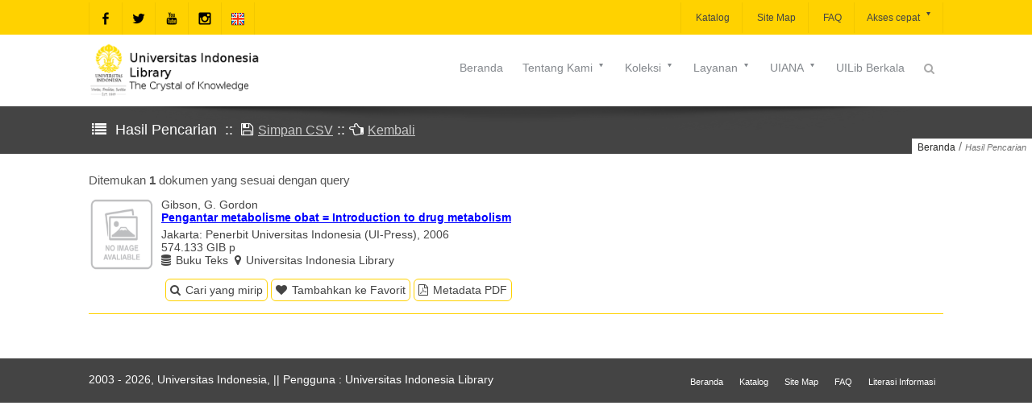

--- FILE ---
content_type: text/html;charset=UTF-8
request_url: https://lontar.ui.ac.id/hasilcari?query=700:%22Paul%20Skett,%20author%22
body_size: 11191
content:
<!DOCTYPE html>
<html class="" lang="en-US">
<head>
  <meta charset="UTF-8">
   <meta http-equiv="Content-Type" content="text/html; charset=utf-8"/>
   <meta name="viewport" content="width=device-width, initial-scale=1.0">
   <meta http-equiv="Pragma" content="no-cache" />
   <meta http-equiv="Cache-Control" content="no-store, no-cache, must-revalidate, post-check=0, pre-check=0" />
   <meta http-equiv="Expires" content="-1">
   <meta name="description" content="Universitas Indonesia Library, LONTAR - Library Automation and Digital Archive">
   <meta name="web_author" content="Rizal F. Aji, Wisnu M. Suryaningrat">
   <meta name="web_modified" content="Sukardi Megiawan">
   <meta name="keywords" content="opac, library, perpustakaan, automation, otomasi, digital, dijital, archive, arsip, lontar, katalog, catalog, online, university, universitas, perguruan tinggi, application, aplikasi">
   <meta property="og:type" content="website">
   <meta property="og:site_name" content="Universitas Indonesia Library">
   <meta property="og:url" content="https://lib.ui.ac.id">
   <style></style>
   <!-- Favicon -->
   <link rel="shortcut icon" href="assets/img/favicon.ico" type="image/x-icon"/>
   <!-- Google Fonts -->
   <!--[if IE 9]><link rel="stylesheet" type="text/css" href="assets/sprites/stylesheets/ie9.css" /> <![endif]--> <!--[if IE 8]>
   <link rel="stylesheet" type="text/css" href="assets/sprites/stylesheets/ie8.css" />
   <script type="text/javascript" src="assets/sprites/js/excanvas.js"></script>
   <![endif]--><!--[if IE 7]>
   <link rel="stylesheet" type="text/css" href="assets/sprites/fonts/font-awesome-ie7.css" />
   <link rel="stylesheet" type="text/css" href="assets/sprites/stylesheets/ie7.css" />
   <script type="text/javascript" src="assets/sprites/js/excanvas.js"></script>
   <![endif]-->

   <link rel="stylesheet" href="assets/font-awesome/css/font-awesome.min.css" type="text/css" media="all">
   <link rel="stylesheet" id="base-css" href="assets/css/base.min.css" type="text/css" media="all">
   <link rel="stylesheet" id="layout-css" href="assets/css/layout.min.css" type="text/css" media="all">
   <link rel="stylesheet" id="widgets-css" href="assets/css/widgets.min.css" type="text/css" media="all">
   <link rel="stylesheet" id="style-css" href="assets/css/style.min.css" type="text/css" media="all">
   <!--link rel="stylesheet" id="contact-form-7-css" href="assets/css/styles.min.css" type="text/css" media="all"-->
   <link rel="stylesheet" id="responsive-css" href="assets/css/responsive.min.css" type="text/css" media="all">
   <!--link rel="stylesheet" id="vstyler-css" href="assets/css/custom.min.css" type="text/css" media="all"-->
   <link rel="stylesheet" id="masterslider-css" href="assets/css/masterslider.main.min.css" type="text/css"/>
   <link rel="stylesheet" id="masterslider-custom-css" href="assets/css/masterslider-custom.min.css" type="text/css"/>
   <link rel="stylesheet" href="assets/css/settings.min.css" type="text/css" media="all">
   <link rel="stylesheet" href="assets/css/menu.min.css" type="text/css" media="all">
   <link rel="stylesheet" href="assets/css/easy-responsive-tabs.min.css" type="text/css"/>
   <link rel="stylesheet" href="assets/css/detail.css" type="text/css"/>
   <style id="rs-plugin-settings-inline-css" type="text/css">
      .tp-bullets.simplebullets .bullet{cursor:pointer; position:relative!important; background:rgba(0,0,0,0.5)!important; -webkit-border-radius:10px; border-radius:10px; -webkit-box-shadow:none; -moz-box-shadow:none; box-shadow:none; width:3px!important; height:3px!important; border:4px solid rgba(0,0,0,0)!important; display:inline-block;margin-right:2px!important; margin-bottom:-35px!important; -webkit-transition:background-color .2s border-color .2s; -moz-transition:background-color .2s border-color .2s; -o-transition:background-color .2s border-color .2s; -ms-transition:background-color .2s border-color .2s;transition:background-color .2s border-color .2s;float:none!important;}
      .tp-bullets.simplebullets .bullet.last{margin-right:0;}
      .tp-bullets.simplebullets .bullet:hover, .tp-bullets.simplebullets .bullet.selected{-webkit-box-shadow:none; -moz-box-shadow:none; box-shadow:none; background:rgba(255,255,255,1) !important; width:3px!important; height:3px!important; border:4px solid rgba(0,0,0,1)!important;}
   </style>
   <style type="text/css" id="rad_styler">
      #rpsRJXXGYITB370SSICLX2PW0SOBXBBWU63{ background:rgb(0,0,0);  } 
      #rpwQ2NU5YO3KKFIIJ4EGDS34XVTQ4Y6XY6O  div.cta-inner-wrap h2.text_title  { color : #ffdd00 }
      #rpwQ2NU5YO3KKFIIJ4EGDS34XVTQ4Y6XY6O div.cta-inner-wrap { background-color : #000000 }
      #rpwQ2NU5YO3KKFIIJ4EGDS34XVTQ4Y6XY6O  div.cta-inner-wrap a.cta_button { color : #000000 }
      #rpwQ2NU5YO3KKFIIJ4EGDS34XVTQ4Y6XY6O div.cta-inner-wrap a.cta_button  { background-color : #ffdd00 }
      #rpwDLJJFW65KHK6MCXJ55V6H76TGGW6IFLB  div.cta-inner-wrap h2.text_title  { color : #000000 }
      #rpwDLJJFW65KHK6MCXJ55V6H76TGGW6IFLB div.cta-inner-wrap { background-color : #ffdd00 } 
      #rpwDLJJFW65KHK6MCXJ55V6H76TGGW6IFLB  div.cta-inner-wrap a.cta_button { color : #ffdd00 }
      #rpwDLJJFW65KHK6MCXJ55V6H76TGGW6IFLB div.cta-inner-wrap a.cta_button { background-color : #000000 }
      #rpsCHKMI179Y6V8H95XPN70UYYSXK50FOYF{ background:rgb(255,221,0); }
      #rpwQPHM04LQ3Q4FDG5H7DMJD114ROE9RVWO  div.intro_title-inner-wrap h2.text_title  { color : #cccccc }
      #rpwQPHM04LQ3Q4FDG5H7DMJD114ROE9RVWO div.intro_title-inner-wrap h4.text_subtitle  { color : #878787 }
      #rpcVJBK4PW7FW4JR3D8FI9B6QYU0GY16MG3{ background:rgba(255,255,255,1);  }
      #rpcOMMS1SYVR5DHMLQ92TCAD0VVIS6O27PI{ background:rgba(255,255,255,1);  } #rpcPNVBVJTF4VOF3Q1KU1N428P5G5BWL75X{ background:rgba(255,255,255,1);  }
      #bg1{ background:url(assets/img/bg1.png) top left fixed;background-size:cover; }
      #rpwGMGRSRYAD4OI62UP6BI2WI04X74BEP9G  div.cta-inner-wrap h2.text_title { color : #ffdd00 }
      #rpwGMGRSRYAD4OI62UP6BI2WI04X74BEP9G div.cta-inner-wrap { background-color : #000000 }
      #rpwGMGRSRYAD4OI62UP6BI2WI04X74BEP9G  div.cta-inner-wrap a.cta_button { color : #ffffff }
      #rpwGMGRSRYAD4OI62UP6BI2WI04X74BEP9G div.cta-inner-wrap a.cta_button { background-color : #ff082d }
      #kuning { background-color : #ffdd00 }
      #putih { background-color : #ffffff }
      #hitam{ background:rgb(0,0,0); }
      @media (min-width:1024px) 
      {  
         { display:none; } 
      }
      @media (min-width: 768px) and (max-width: 1024px) 
      {  
         { display:none; } 
      }
      @media only screen and (min-width: 768px) and (max-width: 979px) 
      {  
         { display:none; } 
      }
      @media only screen and (min-width: 480px) and (max-width: 767px)
      {  
         { display:none; } 
      }
      @media only screen and (max-width: 479px)
      {  
         { display:none; } 
      }
   </style>
   <meta name="description" content="perpustakaan universitas
    indonesia, lontar, library automation and digital archive, catalog, katalog, library">
   <meta name="keywords" content="perpustakaanuniversitas indonesia">
   <style type="text/css">
      div.title-wrap h1{  font-family: "Droid Sans" , Helvetica, Arial; } 
      @media  only screen and (max-width: 767px) {  .skeleton {   width:70%;   } }
   </style>
   <!-- jQuery -->
   <script src="assets/js/jquery-1.11.1.min.js"></script>
   <script src="assets/js/easeResponsiveTabs.min.js"></script>
   <script type="text/javascript">
         $(document).ready(function() {
            //Horizontal Tab
            $("#parentHorizontalTab").easyResponsiveTabs({
               type: "default", //Types: default, vertical, accordion
               width: "auto", //auto or any width like 600px
               fit: true, // 100% fit in a container
               tabidentify: "hor_1", // The tab groups identifier
               //activetab_bg: "#fff", // background color for active tabs in this group
               inactive_bg: "#ffd200", // background color for inactive tabs in this group
               active_border_color: "#bbb", // border color for active tabs heads in this group
               active_content_border_color: "#bbb", // border color for active tabs contect in this group so that it matches the tab head border
               activate: function(event) { // Callback function if tab is switched
                 var $tab = $(this);
                 var $info = $("#nested-tabInfo");
                 var $name = $("span", $info);
                 $name.text($tab.text());
                 $info.show();
               }
            });

            // Child Tab
            $("#ChildVerticalTab_1").easyResponsiveTabs({
               type: "accordion",
               width: "auto",
               fit: true,
               tabidentify: "ver_1", // The tab groups identifier
               //activetab_bg: "#fff", // background color for active tabs in this group
               inactive_bg: "#ffd200", // background color for inactive tabs in this group
               active_border_color: "#ffd200", // border color for active tabs heads in this group
               active_content_border_color: "#ffd200" // border color for active tabs contect in this group so that it matches the tab head border
            });

            //Vertical Tab
            $("#parentVerticalTab").easyResponsiveTabs({
               type: "vertical", //Types: default, vertical, accordion
               width: "auto", //auto or any width like 600px
               fit: true, // 100% fit in a container
               closed: "accordion", // Start closed if in accordion view
               tabidentify: "hor_1", // The tab groups identifier
               activetab_bg: "#fff",
               inactive_bg: "#ffd200",
               //active_border_color: "#ffd200",
               active_content_border_color: "#ffd200",
               activate: function(event) { // Callback function if tab is switched
                 var $tab = $(this);
                 var $info = $("#nested-tabInfo2");
                 var $name = $("span", $info);
                 $name.text($tab.text());
                 $info.show();
               }
            });
         });
      </script>
      <link rel="apple-touch-icon" sizes="180x180" href="apple-touch-icon.png">
      <link rel="icon" type="image/png" sizes="32x32" href="favicon-32x32.png">
      <link rel="icon" type="image/png" sizes="16x16" href="favicon-16x16.png">
      <!--link rel="manifest" href="/site.webmanifest"-->
      <link rel="mask-icon" href="/safari-pinned-tab.svg" color="#5bbad5">
      <meta name="msapplication-TileColor" content="#da532c">
      <meta name="theme-color" content="#ffffff"><title>Hasil Pencarian</title>
   <style>
   <!--
   .b-description_readmore_wrapper {    
    display: flex;
    flex-flow: column wrap;
    align-items: left;  
    max-width: none !important;
    width: 100%;
}

.b-description_readmore {
    width: 100%;
    position: relative;
    margin-bottom: 0;margin-top:-15px;
    line-height: 20px;
    font-size: 1em;
    text-align: left;
    box-sizing: border-box;
    padding: 0;white-space:pre-line;left:-8px;top:-12px
}


.b-description_readmore_button {
    display: inline-block;
    width: 100px;
    border: 1px solid #bbb;
    margin-top:-5px;padding: 5px 0; 
    cursor: pointer; 
    text-align: center;border-radius:15px; color:bbb;margin-bottom:10px;
}

.b-description_readmore_button:hover {
    color: black;
    background: yellow;
}

.b-description_readmore_ellipsis:after {    
    content: '';
    display: inline-block;
    position: absolute;
    bottom: 0;
    right: 0;
    width: 100%;
    height: 20px;    
    background: linear-gradient(to right, rgba(250, 250, 250, 0), rgba(250, 250, 250, 1) 65%);
}
   -->
    #abstrak, #abstrak > p, #abstrak p,#abstrak > div{text-align: left;word-wrap: break-word;font-family:"Helvetica Neue",Helvetica,Arial,sans-serif; font-size: 15px;color: #111;margin-top: 0;padding:0;white-space:pre-line;margin-left:10px;div.abstrak > p,.abstrak > p{text-indent:30px;padding:0;line-height:1.4}ol,ul {margin-left:10px;padding-left:10px}--></style>
</head>
<body class="home page-template-default page">
   <div class="inner-super-wrapper">
      <div class="compact-bar theme-header clearfix">
         <div class="skeleton auto_align clearfix">
            <div class="menu_layers left clearfix">
            <a href="home" id="clogo"><img src="assets/img/compact-logo.png" alt="compact logo" /></a>
            </div>
            <div class="menu_layers right clearfix">
               <div style='' class='ajax-search default' >
                  <a style='' href="" class="ajax-search-trigger ioa-front-icon search-3icon-" ></a>
                  <div class="ajax-search-pane">
                     <a href="" class="ajax-search-close ioa-front-icon cancel-2icon-"></a>
                     <span href="" class="up-dir-1icon- ioa-front-icon tip"></span>
                     <div class="form">
                        <form role="search" action="hasilcari.jsp">
                           <div>
                              <input type="text" autocomplete="off" name="query" id="query" class='live_search' value="Type something.." />
                              <input type="submit" value="Search" />
                              <span class="search-loader"></span>
                           </div>
                        </form>
                     </div>
                     <div class="search-results clearfix"></div>
                  </div>
               </div>
            </div>
            <div class="menu-wrapper" data-effect="Grow">
               <div class="menu-bar">
                  <div class="clearfix">
                     <ul id="menu-main-menu" class="menu clearfix">

  <li class="menu-item"><a href="home"> Beranda<span class="spacer"></span></a><div class="hoverdir-wrap"><span class="hoverdir"></span></div></li>

  <li class="menu-item"><a href="#"> Tentang Kami<span class="spacer"></span></a><div class="hoverdir-wrap"><span class="hoverdir"></span></div> 
    <ul class="sub-menu clearfix">  
      <li class="menu-item"><a href="profil?hal=1"><i class="fa fa-dot-circle-o"></i>Profil<span class="spacer"></span></a><div class="hoverdir-wrap"><span class="hoverdir"></span></div></li>
      <!--li class="menu-item"><a href="faq?hal=1"><i class="fa fa-dot-circle-o"></i>FAQ (Frequently Asked Questions)<span class="spacer"></span></a><div class="hoverdir-wrap"><span class="hoverdir"></span></div></li-->
      <li class="menu-item"><a href="#">Fasilitas<span class="spacer"></span></a><div class="hoverdir-wrap"><span class="hoverdir"></span></div>
       <ul class="sub-menu clearfix">
          <li class="menu-item"><a href="fasilitas?hal=1"><i class="fa fa-dot-circle-o"></i>Fasilitas Perpustakaan<span class="spacer"></span></a><div class="hoverdir-wrap"><span class="hoverdir"></span></div></li>
          <li class="menu-item"><a href="fasilitas?hal=2"><i class="fa fa-dot-circle-o"></i>Prosedur Peminjaman Fasilitas<span class="spacer"></span></a><div class="hoverdir-wrap"><span class="hoverdir"></span></div></li>
        </ul>
      </li>
      <li class="menu-item"><a href="#">Cara Berkunjung<span class="spacer"></span></a><div class="hoverdir-wrap"><span class="hoverdir"></span></div>
        <ul class="sub-menu clearfix">
          <li class="menu-item"><a href="visitor.jsp?hal=1"><i class="fa fa-dot-circle-o"></i>Kunjungan Siva UI<span class="spacer"></span></a><div class="hoverdir-wrap"><span class="hoverdir"></span></div></li>
          <li class="menu-item"><a href="visitor.jsp?hal=2"><i class="fa fa-dot-circle-o"></i>Kunjungan Non UI<span class="spacer"></span></a><div class="hoverdir-wrap"><span class="hoverdir"></span></div></li>
          <li class="menu-item"><a href="visitor.jsp?hal=3"><i class="fa fa-dot-circle-o"></i>Kunjungan Kerja/ Kedinasan<span class="spacer"></span></a><div class="hoverdir-wrap"><span class="hoverdir"></span></div></li>
        </ul>
      </li>
      <li class="menu-item"><a href="#">Regulasi<span class="spacer"></span></a><div class="hoverdir-wrap"><span class="hoverdir"></span></div>
        <ul class="sub-menu clearfix">
          <li class="menu-item"><a href="unduh/unduh/Sanksi_Keterlambatan.pdf?id=1" target="_blank"><i class="fa fa-dot-circle-o"></i>Sanksi Keterlambatan <span class="spacer"></span></a><div class="hoverdir-wrap"><span class="hoverdir"></span></div></li> 
          <li class="menu-item"><a href="unduh/unduh/Biaya_NonUI.pdf?id=1" target="_blank"><i class="fa fa-dot-circle-o"></i>Biaya Pengunjung Non UI <span class="spacer"></span></a><div class="hoverdir-wrap"><span class="hoverdir"></span></div></li>
        </ul>
      </li>
      <li class="menu-item"><a href="staf?hal=1"><i class="fa fa-dot-circle-o"></i>Staf Perpustakaan<span class="spacer"></span></a><div class="hoverdir-wrap"><span class="hoverdir"></span></div></li>
      <!--li class="menu-item"><a href="keanggotaan?hal=1"><i class="fa fa-dot-circle-o"></i>Keanggotaan<span class="spacer"></span></a><div class="hoverdir-wrap"><span class="hoverdir"></span></div></li>
      <li class="menu-item"><a href="denah?hal=1"><i class="fa fa-dot-circle-o"></i>Lokasi<span class="spacer"></span></a><div class="hoverdir-wrap"><span class="hoverdir"></span></div></li-->
    </ul>
  </li>
     
  <li class="menu-item"><a href="#"> Koleksi<span class="spacer"></span></a><div class="hoverdir-wrap"><span class="hoverdir"></span></div>    
    <ul class="sub-menu clearfix">
      <!--li class="menu-item"><a href="#"> Buku <span class="spacer"></span></a><div class="hoverdir-wrap"><span class="hoverdir"></span></div>
        <ul class="sub-menu clearfix">
          <li class="menu-item"><a href="daftikol2?id=144"><i class="fa fa-dot-circle-o"></i>Buku Klasik <span class="spacer"></span></a><div class="hoverdir-wrap"><span class="hoverdir"></span></div></li>
          <li class="menu-item"><a href="daftikol2?id=148"><i class="fa fa-dot-circle-o"></i>Buku MPKT B <span class="spacer"></span></a><div class="hoverdir-wrap"><span class="hoverdir"></span></div></li>
          <li class="menu-item"><a href="daftikol2?id=2"><i class="fa fa-dot-circle-o"></i>Buku Referensi <span class="spacer"></span></a><div class="hoverdir-wrap"><span class="hoverdir"></span></div></li>
          <li class="menu-item"><a href="daftikol2?id=1"><i class="fa fa-dot-circle-o"></i>Buku Teks <span class="spacer"></span></a><div class="hoverdir-wrap"><span class="hoverdir"></span></div></li>
          <li class="menu-item"><a href="daftikol2?id=149"><i class="fa fa-dot-circle-o"></i>Koleksi Publik<span class="spacer"></span></a><div class="hoverdir-wrap"><span class="hoverdir"></span></div></li>
        </ul>
      </li-->
      <!--li class="menu-item"><a href="#"> UI-ana <span class="spacer"></span></a><div class="hoverdir-wrap"><span class="hoverdir"></span></div>
        <ul class="sub-menu clearfix">
          <li class="menu-item"><a href="daftikol2?id=50"><i class="fa fa-dot-circle-o"></i>UI - Disertasi (Membership) <span class="spacer"></span></a><div class="hoverdir-wrap"><span class="hoverdir"></span></div></li>
          <li class="menu-item"><a href="daftikol2?id=127"><i class="fa fa-dot-circle-o"></i>UI - Disertasi (Open) <span class="spacer"></span></a><div class="hoverdir-wrap"><span class="hoverdir"></span></div></li>
          <li class="menu-item"><a href="daftikol2?id=13"><i class="fa fa-dot-circle-o"></i>UI - Laporan Penelitian <span class="spacer"></span></a><div class="hoverdir-wrap"><span class="hoverdir"></span></div></li>
          <li class="menu-item"><a href="daftikol2?id=52"><i class="fa fa-dot-circle-o"></i>UI - Makalah dan Kertas Kerja <span class="spacer"></span></a><div class="hoverdir-wrap"><span class="hoverdir"></span></div></li>
          <li class="menu-item"><a href="daftikol2?id=10"><i class="fa fa-dot-circle-o"></i>UI - Pidato <span class="spacer"></span></a><div class="hoverdir-wrap"><span class="hoverdir"></span></div></li>
          <li class="menu-item"><a href="daftikol2?id=53"><i class="fa fa-dot-circle-o"></i>UI - Publikasi <span class="spacer"></span></a><div class="hoverdir-wrap"><span class="hoverdir"></span></div></li>
          <li class="menu-item"><a href="daftikol2?id=112"><i class="fa fa-dot-circle-o"></i>UI - Skripsi (Membership) <span class="spacer"></span></a><div class="hoverdir-wrap"><span class="hoverdir"></span></div></li>
          <li class="menu-item"><a href="daftikol2?id=102"><i class="fa fa-dot-circle-o"></i>UI - Skripsi (Open) <span class="spacer"></span></a><div class="hoverdir-wrap"><span class="hoverdir"></span></div></li>
          <li class="menu-item"><a href="daftikol2?id=49"><i class="fa fa-dot-circle-o"></i>UI - Tesis (Membership) <span class="spacer"></span></a><div class="hoverdir-wrap"><span class="hoverdir"></span></div></li>
          <li class="menu-item"><a href="daftikol2?id=126"><i class="fa fa-dot-circle-o"></i>UI - Tesis (Open) <span class="spacer"></span></a><div class="hoverdir-wrap"><span class="hoverdir"></span></div></li>
          <li class="menu-item"><a href="daftikol2?id=121"><i class="fa fa-dot-circle-o"></i>UI - Tugas Akhir <span class="spacer"></span></a><div class="hoverdir-wrap"><span class="hoverdir"></span></div></li>
        </ul>
      </li-->
      <li class="menu-item"><a href="link?hal=1"><i class="fa fa-dot-circle-o"></i> Koleksi Tercetak<span class="spacer"></span></a><div class="hoverdir-wrap"><span class="hoverdir"></span></div></li>
      <li class="menu-item"><a href="link?hal=2"><i class="fa fa-dot-circle-o"></i> Koleksi Elektronik<span class="spacer"></span></a><div class="hoverdir-wrap"><span class="hoverdir"></span></div></li>
      <li class="menu-item"><a href="link?hal=3"><i class="fa fa-dot-circle-o"></i> Naskah<span class="spacer"></span></a><div class="hoverdir-wrap"><span class="hoverdir"></span></div></li>
      <!--li class="menu-item"><a href="daftikol2?id=69"><i class="fa fa-dot-circle-o"></i>Multimedia <span class="spacer"></span></a><div class="hoverdir-wrap"><span class="hoverdir"></span></div></li>
      <li class="menu-item"><a href="daftikol2?id=116"><i class="fa fa-dot-circle-o"></i>Naskah <span class="spacer"></span></a><div class="hoverdir-wrap"><span class="hoverdir"></span></div></li>
      <li class="menu-item"><a href="daftikol2?id=12"><i class="fa fa-dot-circle-o"></i>Prosiding <span class="spacer"></span></a><div class="hoverdir-wrap"><span class="hoverdir"></span></div></li>
      <li class="menu-item"><a href="koleksibaru"><i class="fa fa-dot-circle-o"></i>Koleksi Terbaru<span class="spacer"></span></a><div class="hoverdir-wrap"><span class="hoverdir"></span></div></li>
      <li class="menu-item"><a target="_blank" href="https://remote-lib.ui.ac.id"><i class="fa fa-dot-circle-o"></i>Database Online (EZ-Poxy) <span class="spacer"></span></a><div class="hoverdir-wrap"><span class="hoverdir"></span></div></li-->
    </ul>
  </li>
  
  <li class="menu-item"><a href="#"> Layanan<span class="spacer"></span></a><div class="hoverdir-wrap"><span class="hoverdir"></span></div> 
    <ul class="sub-menu clearfix">
      <li class="menu-item"><a href="layanan?hal=1"><i class="fa fa-dot-circle-o"></i>Waktu Layanan<span class="spacer"></span></a><div class="hoverdir-wrap"><span class="hoverdir"></span></div></li>
      <li class="menu-item"><a href="layanan?hal=2"><i class="fa fa-dot-circle-o"></i>Aktivasi Keanggotaan<span class="spacer"></span></a><div class="hoverdir-wrap"><span class="hoverdir"></span></div></li>
      <li class="menu-item"><a href="layanan?hal=3"><i class="fa fa-dot-circle-o"></i>Pinjam Kembali Buku<span class="spacer"></span></a><div class="hoverdir-wrap"><span class="hoverdir"></span></div></li>
      <li class="menu-item"><a href="layanan?hal=4"><i class="fa fa-dot-circle-o"></i>Surat Keterangan Bebas Pustaka<span class="spacer"></span></a><div class="hoverdir-wrap"><span class="hoverdir"></span></div></li>
      <li class="menu-item"><a href="layanan?hal=5"><i class="fa fa-dot-circle-o"></i>Layanan Referensi<span class="spacer"></span></a><div class="hoverdir-wrap"><span class="hoverdir"></span></div></li>
      <li class="menu-item"><a href="layanan?hal=6"><i class="fa fa-dot-circle-o"></i>Penelusuran Literatur<span class="spacer"></span></a><div class="hoverdir-wrap"><span class="hoverdir"></span></div></li>
      <li class="menu-item"><a href="layanan?hal=7"><i class="fa fa-dot-circle-o"></i>RISER<span class="spacer"></span></a><div class="hoverdir-wrap"><span class="hoverdir"></span></div></li>
      <li class="menu-item"><a href="layanan?hal=8"><i class="fa fa-dot-circle-o"></i>EDS<span class="spacer"></span></a><div class="hoverdir-wrap"><span class="hoverdir"></span></div></li>
      <li class="menu-item"><a href="layanan?hal=9"><i class="fa fa-dot-circle-o"></i>Pemeriksaan Kemiripan Dokumen<span class="spacer"></span></a><div class="hoverdir-wrap"><span class="hoverdir"></span></div></li>
      <li class="menu-item"><a href="layanan?hal=10"><i class="fa fa-dot-circle-o"></i>Salin File<span class="spacer"></span></a><div class="hoverdir-wrap"><span class="hoverdir"></span></div></li>

      <!--li class="menu-item"><a href="dbonline?hal=1"><i class="fa fa-dot-circle-o"></i>Database Online<span class="spacer"></span></a><div class="hoverdir-wrap"><span class="hoverdir"></span></div></li>
      <li class="menu-item"><a href="deposit?hal=1"><i class="fa fa-dot-circle-o"></i>Penyerahan Karya Ilmiah<span class="spacer"></span></a><div class="hoverdir-wrap"><span class="hoverdir"></span></div></li>
      <li class="menu-item"><a href="galeri?hal=1"><i class="fa fa-dot-circle-o"></i>Galeri Foto<span class="spacer"></span></a><div class="hoverdir-wrap"><span class="hoverdir"></span></div></li>
      <li class="menu-item"><a href="sitemap"><i class="fa fa-dot-circle-o"></i>Site Map <span class="spacer"></span></a><div class="hoverdir-wrap"><span class="hoverdir"></span></div></li>
      <li class="menu-item"><a href="koleksibaru"><i class="fa fa-dot-circle-o"></i>Koleksi Terbaru<span class="spacer"></span></a><div class="hoverdir-wrap"><span class="hoverdir"></span></div></li-->
    </ul>
  </li>
  
                         <!--li class="menu-item megamenu  hasDropDown"><a href="#"> Menu<span class="spacer" style="border-color:"></span><span class="menu-tail"></span><span class="menu-arrow ioa-front-icon down-diricon-"></span><span class="menu-tail"></span><span class="menu-arrow ioa-front-icon down-diricon-"></span></a><div class="hoverdir-wrap"><span style="background:" class="hoverdir"></span></div>
                              <div class="sub-menu  clearfix" style="left: -467px;">  
                                 <div class="menu-item"><h6 class="custom-font"><a href="#">Menu</a></h6>
                                    <ul class="sub-menu clearfix">
                                       <li class="menu-item"><a href="opac"><i class="fa fa-dot-circle-o"></i>Katalog<span class="spacer"></span></a><div class="hoverdir-wrap"><span class="hoverdir"></span></div></li>
                                       <li class="menu-item"><a href="link?hal=1"><i class="fa fa-dot-circle-o"></i>Tautan<span class="spacer"></span></a><div class="hoverdir-wrap"><span class="hoverdir"></span></div></li>
                                       <li class="menu-item"><a href="agenda"><i class="fa fa-dot-circle-o"></i>Agenda<span class="spacer"></span></a><div class="hoverdir-wrap"><span class="hoverdir"></span></div></li>
                                       <li class="menu-item"><a href="berita"><i class="fa fa-dot-circle-o"></i>Berita<span class="spacer"></span></a><div class="hoverdir-wrap"><span class="hoverdir"></span></div></li>
                                       <li class="menu-item"><a href="dbonline?hal=1"><i class="fa fa-dot-circle-o"></i>Database Online<span class="spacer"></span></a><div class="hoverdir-wrap"><span class="hoverdir"></span></div></li>
                                       <li class="menu-item"><a href="deposit?hal=1"><i class="fa fa-dot-circle-o"></i>Penyerahan Karya Ilmiah<span class="spacer"></span></a><div class="hoverdir-wrap"><span class="hoverdir"></span></div></li>
                                       <li class="menu-item"><a href="galeri?hal=1"><i class="fa fa-dot-circle-o"></i>Galeri Foto<span class="spacer"></span></a><div class="hoverdir-wrap"><span class="hoverdir"></span></div></li>
                                    </ul>
                                 </div> 
                                 <div class="menu-item"><h6 class="custom-font"><a href="#">Unduh</a></h6>
                                    <ul class="sub-menu clearfix">  
                                       <li class="menu-item"><a href="download"><i class="fa fa-dot-circle-o"></i>General <span class="spacer"></span></a><div class="hoverdir-wrap"><span class="hoverdir"></span></div></li>
                                       <li class="menu-item"><a href="uilibberkala.jsp"><i class="fa fa-dot-circle-o"></i>UILib Berkala <span class="spacer"></span></a><div class="hoverdir-wrap"><span class="hoverdir"></span></div></li>
                                       <li class="menu-item"><a href="akreditasi.jsp"><i class="fa fa-dot-circle-o"></i>Akreditasi <span class="spacer"></span></a><div class="hoverdir-wrap"><span class="hoverdir"></span></div></li>
                                       <li class="menu-item"><a href="statistik.jsp"><i class="fa fa-dot-circle-o"></i>Statistik <span class="spacer"></span></a><div class="hoverdir-wrap"><span class="hoverdir"></span></div></li>
                                    </ul>
                                 </div> 
                                 <div class="menu-item"><h6 class="custom-font"><a href="#">Bahasa</a></h6>
                                    <ul class="sub-menu clearfix">
                                       <li class="menu-item disabled"><a href="#"><i class="fa fa-dot-circle-o"></i>Bahasa Indonesia <span class="spacer"></span></a><div class="hoverdir-wrap"><span class="hoverdir"></span></div></li>
                                          <li class="menu-item"><a href="home?method=language&strlang=US"><i class="fa fa-dot-circle-o"></i>English <span class="spacer"></span></a><div class="hoverdir-wrap"><span class="hoverdir"></span></div></li>
                                       </ul>
                                 </div> 
                                 <span class="faux-holder"></span><span class="faux-holder"></span>
                              </div>
                           </li-->
<!--
  <li class="menu-item"><a href="#"> Tamu<span class="spacer"></span></a><div class="hoverdir-wrap"><span class="hoverdir"></span></div> 
    <ul class="sub-menu clearfix">
      <li onclick="popuplogin()" class="menu-item"><a href="#"><i class="fa fa-dot-circle-o"></i>Login<span class="spacer"></span></a><div class="hoverdir-wrap"><span style="background:" class="hoverdir"></span></div></li>
      <li class="menu-item disabled"><a href="#"><i class="fa fa-dot-circle-o"></i>Usulan Pengadaan<span class="spacer"></span></a><div class="hoverdir-wrap"><span class="hoverdir"></span></div></li>
      <li class="menu-item disabled"><a href="#"><i class="fa fa-dot-circle-o"></i>Permintaan Informasi<span class="spacer"></span></a><div class="hoverdir-wrap"><span class="hoverdir"></span></div></li>
      <li class="menu-item disabled"><a href="#"><i class="fa fa-dot-circle-o"></i>Tanya Pustakawan<span class="spacer"></span></a><div class="hoverdir-wrap"><span class="hoverdir"></span></div></li>
      <li class="menu-item disabled"><a href="#"><i class="fa fa-dot-circle-o"></i>Favorit Saya<span class="spacer"></span></a><div class="hoverdir-wrap"><span class="hoverdir"></span></div></li>
      <li class="menu-item disabled"><a href="#"><i class="fa fa-dot-circle-o"></i>Saran dan Keluhan<span class="spacer"></span></a><div class="hoverdir-wrap"><span class="hoverdir"></span></div></li>
      <li class="menu-item disabled"><a href="#"><i class="fa fa-dot-circle-o"></i>Buku Tamu<span class="spacer"></span></a><div class="hoverdir-wrap"><span class="hoverdir"></span></div></li>
      <li class="menu-item disabled"><a href="#"><i class="fa fa-dot-circle-o"></i>Bebas Pustaka <span class="spacer"></span></a><div class="hoverdir-wrap"><span class="hoverdir"></span></div></li>
      <li class="menu-item disabled"><a href="#"><i class="fa fa-dot-circle-o"></i>Akun Saya<span class="spacer"></span></a><div class="hoverdir-wrap"><span class="hoverdir"></span></div></li>
    </ul>
  </li>
  
-->

  <li class="menu-item"><a href="#"> UIANA <span class="spacer"></span></a><div class="hoverdir-wrap"><span class="hoverdir"></span></div>
    <ul class="sub-menu clearfix">
      <li class="menu-item"><a href="unduh/unduh/SK_TA_UI_2025.pdf?id=1" target="_blank"><i class="fa fa-dot-circle-o"></i>Panduan Penulisan<span class="spacer"></span></a><div class="hoverdir-wrap"><span class="hoverdir"></span></div></li>                                       
      <li class="menu-item"><a href="deposit?hal=1"><i class="fa fa-dot-circle-o"></i>Penyerahan Karya Ilmiah<span class="spacer"></span></a><div class="hoverdir-wrap"><span class="hoverdir"></span></div></li>
      <li class="menu-item"><a href="https://www.instagram.com/reel/Co4enFpAQ14/" target="_blank"><i class="fa fa-dot-circle-o"></i>Akses Open-Membership<span class="spacer"></span></a><div class="hoverdir-wrap"><span class="hoverdir"></span></div></li>
      <li class="menu-item"><a href="#"> Koleksi<span class="spacer"></span></a><div class="hoverdir-wrap"><span class="hoverdir"></span></div>
        <ul class="sub-menu clearfix">
          <li class="menu-item"><a href="daftikol2?id=50"><i class="fa fa-dot-circle-o"></i>UI - Disertasi (Membership) <span class="spacer"></span></a><div class="hoverdir-wrap"><span class="hoverdir"></span></div></li>
          <li class="menu-item"><a href="daftikol2?id=127"><i class="fa fa-dot-circle-o"></i>UI - Disertasi (Open) <span class="spacer"></span></a><div class="hoverdir-wrap"><span class="hoverdir"></span></div></li>
          <li class="menu-item"><a href="daftikol2?id=13"><i class="fa fa-dot-circle-o"></i>UI - Laporan Penelitian <span class="spacer"></span></a><div class="hoverdir-wrap"><span class="hoverdir"></span></div></li>
          <li class="menu-item"><a href="daftikol2?id=52"><i class="fa fa-dot-circle-o"></i>UI - Makalah dan Kertas Kerja <span class="spacer"></span></a><div class="hoverdir-wrap"><span class="hoverdir"></span></div></li>
          <li class="menu-item"><a href="daftikol2?id=10"><i class="fa fa-dot-circle-o"></i>UI - Pidato <span class="spacer"></span></a><div class="hoverdir-wrap"><span class="hoverdir"></span></div></li>
          <li class="menu-item"><a href="daftikol2?id=53"><i class="fa fa-dot-circle-o"></i>UI - Publikasi <span class="spacer"></span></a><div class="hoverdir-wrap"><span class="hoverdir"></span></div></li>
          <li class="menu-item"><a href="daftikol2?id=112"><i class="fa fa-dot-circle-o"></i>UI - Skripsi (Membership) <span class="spacer"></span></a><div class="hoverdir-wrap"><span class="hoverdir"></span></div></li>
          <li class="menu-item"><a href="daftikol2?id=102"><i class="fa fa-dot-circle-o"></i>UI - Skripsi (Open) <span class="spacer"></span></a><div class="hoverdir-wrap"><span class="hoverdir"></span></div></li>
          <li class="menu-item"><a href="daftikol2?id=49"><i class="fa fa-dot-circle-o"></i>UI - Tesis (Membership) <span class="spacer"></span></a><div class="hoverdir-wrap"><span class="hoverdir"></span></div></li>
          <li class="menu-item"><a href="daftikol2?id=126"><i class="fa fa-dot-circle-o"></i>UI - Tesis (Open) <span class="spacer"></span></a><div class="hoverdir-wrap"><span class="hoverdir"></span></div></li>
          <li class="menu-item"><a href="daftikol2?id=121"><i class="fa fa-dot-circle-o"></i>UI - Tugas Akhir <span class="spacer"></span></a><div class="hoverdir-wrap"><span class="hoverdir"></span></div></li>
        </ul>
      </li>
    </ul>
  </li>

  <!--li class="menu-item"><a href="#"> Unduh<span class="spacer"></span></a><div class="hoverdir-wrap"><span class="hoverdir"></span></div> 
    <ul class="sub-menu clearfix">  
      <li class="menu-item"><a href="download"><i class="fa fa-dot-circle-o"></i>General <span class="spacer"></span></a><div class="hoverdir-wrap"><span class="hoverdir"></span></div></li-->
      <li class="menu-item"><a href="uilibberkala.jsp"><i class="menu-item"></i>UILib Berkala <span class="spacer"></span></a><div class="hoverdir-wrap"><span class="hoverdir"></span></div></li>
      <!--li class="menu-item"><a href="akreditasi.jsp"><i class="fa fa-dot-circle-o"></i>Akreditasi <span class="spacer"></span></a><div class="hoverdir-wrap"><span class="hoverdir"></span></div></li>
      <li class="menu-item"><a href="statistik.jsp"><i class="fa fa-dot-circle-o"></i>Statistik <span class="spacer"></span></a><div class="hoverdir-wrap"><span class="hoverdir"></span></div></li>
    </ul>
  </li-->

  <!--li class="menu-item"><a href="#"> Bahasa<span class="spacer"></span></a><div class="hoverdir-wrap"><span class="hoverdir"></span></div> 
    <ul class="sub-menu clearfix">
      <li class="menu-item"><a href="home?method=language&strlang=US"><i class="fa fa-dot-circle-o"></i>English <span class="spacer"></span></a><div class="hoverdir-wrap"><span class="hoverdir"></span></div></li>
      <li class="menu-item disabled"><a href="#"><i class="fa fa-dot-circle-o"></i>Bahasa Indonesia <span class="spacer"></span></a><div class="hoverdir-wrap"><span class="hoverdir"></span></div></li>
      </ul>
  </li-->

</ul>
</div>
               </div>
            </div>
         </div> 
      </div>
      <div class="mobile-head">
         <a href="" class=" ioa-front-icon menuicon- mobile-menu"></a>
         <a href="home" id="mobile-logo" class='center' style='max-width:213px'><img src="assets/img/compact-logo.png" alt="logo" /></a> 
         <a href="" class="majax-search-trigger search-3icon- ioa-front-icon" ></a>
      </div>
      <div class='majax-search' >
         <div class="majax-search-pane">
            <a href="" class="majax-search-close ioa-front-icon cancel-2icon-"></a>
            <div class="form">
               <form role="search" action="hasilcari.jsp">
                  <div>
                     <input type="text" autocomplete="off" name="query" id="query" class='live_search' value="Type something.." />
                     <input type="submit" value="Search" />
                     <span class="msearch-loader"></span>
                  </div>
               </form>
            </div>
            <div class="msearch-results clearfix"></div>
         </div>
      </div> 
      <div class="mobile-side-wrap">
         <ul id="mobile-side-menu" class="menu clearfix">
         <li class="menu-item"><a href="home"> Beranda<span class="spacer" style="border-color:"></span></a> <div class="hoverdir-wrap"><span  style="background:" class="hoverdir"></span></div></li>
         <li class="menu-item"><a href="#"> Tentang Kami<span class="spacer" style="border-color:"></span></a> <div class="hoverdir-wrap"><span  style="background:" class="hoverdir"></span></div> 
            <ul class="sub-menu  clearfix"> 
               <li class="menu-item"><a href="profil?hal=1"><i class="fa fa-dot-circle-o"></i>Profil<span class="spacer"></span></a> <div class="hoverdir-wrap"><span class="hoverdir"></span></div></li>
               <!--li class="menu-item"><a href="faq?hal=1"><i class="fa fa-dot-circle-o"></i>FAQ (Frequently Asked Questions)<span class="spacer"></span></a> <div class="hoverdir-wrap"><span class="hoverdir"></span></div></li-->
               <li class="menu-item"><a href="fasilitas?hal=1"><i class="fa fa-dot-circle-o"></i>Fasilitas<span class="spacer"></span></a> <div class="hoverdir-wrap"><span class="hoverdir"></span></div></li>
               <!--li class="menu-item"><a href="layanan?hal=1"><i class="fa fa-dot-circle-o"></i>Layanan<span class="spacer"></span></a> <div class="hoverdir-wrap"><span class="hoverdir"></span></div></li-->
               <!--li class="menu-item"><a href="regulasi?hal=1"><i class="fa fa-dot-circle-o"></i>Regulasi<span class="spacer"></span></a> <div class="hoverdir-wrap"><span class="hoverdir"></span></div></li-->
               <li class="menu-item"><a href="staf?hal=1"><i class="fa fa-dot-circle-o"></i>Staf Perpustakaan<span class="spacer"></span></a> <div class="hoverdir-wrap"><span class="hoverdir"></span></div></li>
               <!--li class="menu-item"><a href="keanggotaan?hal=1"><i class="fa fa-dot-circle-o"></i>Keanggotaan<span class="spacer"></span></a> <div class="hoverdir-wrap"><span class="hoverdir"></span></div></li>
               <li class="menu-item"><a href="denah?hal=1"><i class="fa fa-dot-circle-o"></i>Lokasi<span class="spacer"></span></a> <div class="hoverdir-wrap"><span class="hoverdir"></span></div></li-->
            </ul>
         </li>
         <li class="menu-item"><a href="#"> Koleksi<span class="spacer"></span></a> <div class="hoverdir-wrap"><span class="hoverdir"></span></div> 
            <ul class="sub-menu clearfix">
               <!--li class="menu-item"><a href="#"> Buku <span class="spacer"></span></a> <div class="hoverdir-wrap"><span class="hoverdir"></span></div>
                  <ul class="sub-menu clearfix">
                     <li class="menu-item"><a href="daftikol2?id=144"><i class="fa fa-dot-circle-o"></i>Buku Klasik <span class="spacer"></span></a> <div class="hoverdir-wrap"><span class="hoverdir"></span></div></li>
                     <li class="menu-item"><a href="daftikol2?id=148"><i class="fa fa-dot-circle-o"></i>Buku MPKT B <span class="spacer"></span></a> <div class="hoverdir-wrap"><span class="hoverdir"></span></div></li>
                     <li class="menu-item"><a href="daftikol2?id=2"><i class="fa fa-dot-circle-o"></i>Buku Referensi <span class="spacer"></span></a> <div class="hoverdir-wrap"><span class="hoverdir"></span></div></li>
                     <li class="menu-item"><a href="daftikol2?id=1"><i class="fa fa-dot-circle-o"></i>Buku Teks <span class="spacer"></span></a> <div class="hoverdir-wrap"><span class="hoverdir"></span></div></li>
                  </ul>
               </li-->
               <!--li class="menu-item"><a href="#"> UI-ana <span class="spacer"></span></a> <div class="hoverdir-wrap"><span class="hoverdir"></span></div>
                  <ul class="sub-menu clearfix">
                     <li class="menu-item"><a href="daftikol2?id=50"><i class="fa fa-dot-circle-o"></i>UI - Disertasi (Membership) <span class="spacer"></span></a> <div class="hoverdir-wrap"><span class="hoverdir"></span></div></li>
                     <li class="menu-item"><a href="daftikol2?id=127"><i class="fa fa-dot-circle-o"></i>UI - Disertasi (Open) <span class="spacer"></span></a> <div class="hoverdir-wrap"><span class="hoverdir"></span></div></li>
                     <li class="menu-item"><a href="daftikol2?id=13"><i class="fa fa-dot-circle-o"></i>UI - Laporan Penelitian <span class="spacer"></span></a> <div class="hoverdir-wrap"><span class="hoverdir"></span></div></li>
                     <li class="menu-item"><a href="daftikol2?id=52"><i class="fa fa-dot-circle-o"></i>UI - Makalah dan Kertas Kerja <span class="spacer"></span></a> <div class="hoverdir-wrap"><span class="hoverdir"></span></div></li>
                     <li class="menu-item"><a href="daftikol2?id=10"><i class="fa fa-dot-circle-o"></i>UI - Pidato <span class="spacer"></span></a> <div class="hoverdir-wrap"><span class="hoverdir"></span></div></li>
                     <li class="menu-item"><a href="daftikol2?id=53"><i class="fa fa-dot-circle-o"></i>UI - Publikasi <span class="spacer"></span></a> <div class="hoverdir-wrap"><span class="hoverdir"></span></div></li>
                     <li class="menu-item"><a href="daftikol2?id=112"><i class="fa fa-dot-circle-o"></i>UI - Skripsi (Membership) <span class="spacer"></span></a> <div class="hoverdir-wrap"><span class="hoverdir"></span></div></li>
                     <li class="menu-item"><a href="daftikol2?id=102"><i class="fa fa-dot-circle-o"></i>UI - Skripsi (Open) <span class="spacer"></span></a> <div class="hoverdir-wrap"><span class="hoverdir"></span></div></li>
                     <li class="menu-item"><a href="daftikol2?id=49"><i class="fa fa-dot-circle-o"></i>UI - Tesis (Membership) <span class="spacer"></span></a> <div class="hoverdir-wrap"><span class="hoverdir"></span></div></li>
                     <li class="menu-item"><a href="daftikol2?id=126"><i class="fa fa-dot-circle-o"></i>UI - Tesis (Open) <span class="spacer"></span></a> <div class="hoverdir-wrap"><span class="hoverdir"></span></div></li>
                     <li class="menu-item"><a href="daftikol2?id=121"><i class="fa fa-dot-circle-o"></i>UI - Tugas Akhir <span class="spacer"></span></a> <div class="hoverdir-wrap"><span class="hoverdir"></span></div></li>
                  </ul>
               </li-->
               <li class="menu-item"><a href="link?hal=1"><i class="fa fa-dot-circle-o"></i> Koleksi Tercetak<span class="spacer"></span></a><div class="hoverdir-wrap"><span class="hoverdir"></span></div></li>
               <li class="menu-item"><a href="link?hal=2"><i class="fa fa-dot-circle-o"></i> Koleksi Elektronik<span class="spacer"></span></a><div class="hoverdir-wrap"><span class="hoverdir"></span></div></li>
               <li class="menu-item"><a href="link?hal=3"><i class="fa fa-dot-circle-o"></i> Naskah<span class="spacer"></span></a><div class="hoverdir-wrap"><span class="hoverdir"></span></div></li>
               <!--li class="menu-item"><a href="daftikol2?id=8"><i class="fa fa-dot-circle-o"></i>Artikel Jurnal <span class="spacer"></span></a> <div class="hoverdir-wrap"><span class="hoverdir"></span></div></li>
               <li class="menu-item">
                  <a href="daftikol2?id=143"><i class="fa fa-dot-circle-o"></i>eBooks <span class="spacer"></span></a> <div class="hoverdir-wrap"><span class="hoverdir"></span></div>
               </li>
               <li class="menu-item">
                  <a href="daftikol2?id=45"><i class="fa fa-dot-circle-o"></i>Majalah, Jurnal, Buletin <span class="spacer"></span></a> <div class="hoverdir-wrap"><span class="hoverdir"></span></div>
               </li>
               <li class="menu-item">
                  <a href="daftikol2?id=69"><i class="fa fa-dot-circle-o"></i>Multimedia <span class="spacer"></span></a> <div class="hoverdir-wrap"><span class="hoverdir"></span></div>
               </li>
               <li class="menu-item">
                  <a href="daftikol2?id=116"><i class="fa fa-dot-circle-o"></i>Naskah <span class="spacer"></span></a> <div class="hoverdir-wrap"><span class="hoverdir"></span></div>
               </li>
               <li class="menu-item">
                  <a href="daftikol2?id=12"><i class="fa fa-dot-circle-o"></i>Prosiding <span class="spacer"></span></a> <div class="hoverdir-wrap"><span class="hoverdir"></span></div>
               </li>
               <li class="menu-item"><a href="koleksibaru"><i class="fa fa-dot-circle-o"></i>Koleksi Terbaru<span class="spacer"></span></a> <div class="hoverdir-wrap"><span class="hoverdir"></span></div></li>
               <li class="menu-item"><a target="_blank" href="https://remote-lib.ui.ac.id"><i class="fa fa-dot-circle-o"></i>Database Online (EZ-Poxy) <span class="spacer"></span></a> <div class="hoverdir-wrap"><span class="hoverdir"></span></div></li-->
            </ul>
         </li>

         <li class="menu-item"><a href="#"> Layanan<span class="spacer"></span></a><div class="hoverdir-wrap"><span class="hoverdir"></span></div> 
           <ul class="sub-menu clearfix">
             <li class="menu-item"><a href="layanan?hal=1"><i class="fa fa-dot-circle-o"></i>Waktu Layanan<span class="spacer"></span></a><div class="hoverdir-wrap"><span class="hoverdir"></span></div></li>
             <li class="menu-item"><a href="layanan?hal=2"><i class="fa fa-dot-circle-o"></i>Aktivasi Keanggotaan<span class="spacer"></span></a><div class="hoverdir-wrap"><span class="hoverdir"></span></div></li>
             <li class="menu-item"><a href="layanan?hal=3"><i class="fa fa-dot-circle-o"></i>Pinjam Kembali Buku<span class="spacer"></span></a><div class="hoverdir-wrap"><span class="hoverdir"></span></div></li>
             <li class="menu-item"><a href="layanan?hal=4"><i class="fa fa-dot-circle-o"></i>Surat Keterangan Bebas Pustaka<span class="spacer"></span></a><div class="hoverdir-wrap"><span class="hoverdir"></span></div></li>
             <li class="menu-item"><a href="layanan?hal=5"><i class="fa fa-dot-circle-o"></i>Layanan Referensi<span class="spacer"></span></a><div class="hoverdir-wrap"><span class="hoverdir"></span></div></li>
             <li class="menu-item"><a href="layanan?hal=6"><i class="fa fa-dot-circle-o"></i>Penelusuran Literatur<span class="spacer"></span></a><div class="hoverdir-wrap"><span class="hoverdir"></span></div></li>
             <li class="menu-item"><a href="layanan?hal=7"><i class="fa fa-dot-circle-o"></i>RISER<span class="spacer"></span></a><div class="hoverdir-wrap"><span class="hoverdir"></span></div></li>
             <li class="menu-item"><a href="layanan?hal=8"><i class="fa fa-dot-circle-o"></i>EDS<span class="spacer"></span></a><div class="hoverdir-wrap"><span class="hoverdir"></span></div></li>
             <li class="menu-item"><a href="layanan?hal=9"><i class="fa fa-dot-circle-o"></i>Pemeriksaan Kemiripan Dokumen<span class="spacer"></span></a><div class="hoverdir-wrap"><span class="hoverdir"></span></div></li>
             <li class="menu-item"><a href="layanan?hal=10"><i class="fa fa-dot-circle-o"></i>Salin File<span class="spacer"></span></a><div class="hoverdir-wrap"><span class="hoverdir"></span></div></li>
           </ul>
         </li>

         <!--li class="menu-item"><a href="#"> Menu<span class="spacer"></span></a> <div class="hoverdir-wrap"><span class="hoverdir"></span></div> 
            <ul class="sub-menu clearfix">
               <li class="menu-item"><a href="opac"><i class="fa fa-dot-circle-o"></i>Katalog<span class="spacer"></span></a> <div class="hoverdir-wrap"><span class="hoverdir"></span></div></li>
               <li class="menu-item"><a href="link?hal=1"><i class="fa fa-dot-circle-o"></i>Tautan<span class="spacer"></span></a> <div class="hoverdir-wrap"><span class="hoverdir"></span></div></li>
               <li class="menu-item"><a href="agenda"><i class="fa fa-dot-circle-o"></i>Agenda<span class="spacer"></span></a> <div class="hoverdir-wrap"><span class="hoverdir"></span></div></li>
               <li class="menu-item"><a href="berita"><i class="fa fa-dot-circle-o"></i>Berita<span class="spacer"></span></a> <div class="hoverdir-wrap"><span class="hoverdir"></span></div></li>
               <li class="menu-item"><a href="dbonline?hal=1"><i class="fa fa-dot-circle-o"></i>Database Online<span class="spacer"></span></a> <div class="hoverdir-wrap"><span class="hoverdir"></span></div></li>
               <li class="menu-item"><a href="deposit?hal=1"><i class="fa fa-dot-circle-o"></i>Penyerahan Karya Ilmiah<span class="spacer"></span></a> <div class="hoverdir-wrap"><span class="hoverdir"></span></div></li>
               <li class="menu-item"><a href="galeri?hal=1"><i class="fa fa-dot-circle-o"></i>Galeri Foto<span class="spacer"></span></a> <div class="hoverdir-wrap"><span class="hoverdir"></span></div></li>
               <li class="menu-item"><a href="sitemap"><i class="fa fa-dot-circle-o"></i>Site Map <span class="spacer"></span></a> <div class="hoverdir-wrap"><span class="hoverdir"></span></div></li>
            </ul>
         </li-->
         
	 <!--
         <li class="menu-item"><a href="#"> Tamu<span class="spacer"></span></a> <div class="hoverdir-wrap"><span class="hoverdir"></span></div> 
               <ul class="sub-menu clearfix">
                  <li onclick="popuplogin()" class="menu-item"><a href="#"><i class="fa fa-dot-circle-o"></i>Login<span class="spacer"></span></a> <div class="hoverdir-wrap"><span style="background:" class="hoverdir"></span></div></li>
                  <li class="menu-item disabled"><a href="#"><i class="fa fa-dot-circle-o"></i>Usulan Pengadaan<span class="spacer"></span></a> <div class="hoverdir-wrap"><span class="hoverdir"></span></div></li>
                  <li class="menu-item disabled"><a href="#"><i class="fa fa-dot-circle-o"></i>Permintaan Informasi<span class="spacer"></span></a> <div class="hoverdir-wrap"><span class="hoverdir"></span></div></li>
                  <li class="menu-item disabled"><a href="#"><i class="fa fa-dot-circle-o"></i>Tanya Pustakawan<span class="spacer"></span></a> <div class="hoverdir-wrap"><span class="hoverdir"></span></div></li>
                  <li class="menu-item disabled"><a href="#"><i class="fa fa-dot-circle-o"></i>Favorit Saya<span class="spacer"></span></a> <div class="hoverdir-wrap"><span class="hoverdir"></span></div></li>
                  <li class="menu-item disabled"><a href="#"><i class="fa fa-dot-circle-o"></i>Saran dan Keluhan<span class="spacer"></span></a> <div class="hoverdir-wrap"><span class="hoverdir"></span></div></li>
                  <li class="menu-item disabled"><a href="#"><i class="fa fa-dot-circle-o"></i>Buku Tamu<span class="spacer"></span></a> <div class="hoverdir-wrap"><span class="hoverdir"></span></div></li>
                  <li class="menu-item disabled"><a href="#"><i class="fa fa-dot-circle-o"></i>Bebas Pustaka <span class="spacer"></span></a> <div class="hoverdir-wrap"><span class="hoverdir"></span></div></li>
                  <li class="menu-item disabled"><a href="#"><i class="fa fa-dot-circle-o"></i>Akun Saya<span class="spacer"></span></a> <div class="hoverdir-wrap"><span class="hoverdir"></span></div></li>
               </ul>
            </li>
         
	 -->

         <li class="menu-item"><a href="#"> UIANA <span class="spacer"></span></a><div class="hoverdir-wrap"><span class="hoverdir"></span></div>
           <ul class="sub-menu clearfix">
             <li class="menu-item"><a href="unduh/unduh/TA_UI.pdf?id=1" target="_blank"><i class="fa fa-dot-circle-o"></i>Panduan Penulisan<span class="spacer"></span></a><div class="hoverdir-wrap"><span class="hoverdir"></span></div></li>                                       
             <li class="menu-item"><a href="deposit?hal=1"><i class="fa fa-dot-circle-o"></i>Penyerahan Karya Ilmiah<span class="spacer"></span></a><div class="hoverdir-wrap"><span class="hoverdir"></span></div></li>
             <li class="menu-item"><a href="https://www.instagram.com/reel/Co4enFpAQ14/" target="_blank"><i class="fa fa-dot-circle-o"></i>Akses Open-Membership<span class="spacer"></span></a><div class="hoverdir-wrap"><span class="hoverdir"></span></div></li>
             <li class="menu-item"><a href="#"> Koleksi<span class="spacer"></span></a><div class="hoverdir-wrap"><span class="hoverdir"></span></div>
               <ul class="sub-menu clearfix">
                 <li class="menu-item"><a href="daftikol2?id=50"><i class="fa fa-dot-circle-o"></i>UI - Disertasi (Membership) <span class="spacer"></span></a><div class="hoverdir-wrap"><span class="hoverdir"></span></div></li>
                 <li class="menu-item"><a href="daftikol2?id=127"><i class="fa fa-dot-circle-o"></i>UI - Disertasi (Open) <span class="spacer"></span></a><div class="hoverdir-wrap"><span class="hoverdir"></span></div></li>
                 <li class="menu-item"><a href="daftikol2?id=13"><i class="fa fa-dot-circle-o"></i>UI - Laporan Penelitian <span class="spacer"></span></a><div class="hoverdir-wrap"><span class="hoverdir"></span></div></li>
                 <li class="menu-item"><a href="daftikol2?id=52"><i class="fa fa-dot-circle-o"></i>UI - Makalah dan Kertas Kerja <span class="spacer"></span></a><div class="hoverdir-wrap"><span class="hoverdir"></span></div></li>
                 <li class="menu-item"><a href="daftikol2?id=10"><i class="fa fa-dot-circle-o"></i>UI - Pidato <span class="spacer"></span></a><div class="hoverdir-wrap"><span class="hoverdir"></span></div></li>
                 <li class="menu-item"><a href="daftikol2?id=53"><i class="fa fa-dot-circle-o"></i>UI - Publikasi <span class="spacer"></span></a><div class="hoverdir-wrap"><span class="hoverdir"></span></div></li>
                 <li class="menu-item"><a href="daftikol2?id=112"><i class="fa fa-dot-circle-o"></i>UI - Skripsi (Membership) <span class="spacer"></span></a><div class="hoverdir-wrap"><span class="hoverdir"></span></div></li>
                 <li class="menu-item"><a href="daftikol2?id=102"><i class="fa fa-dot-circle-o"></i>UI - Skripsi (Open) <span class="spacer"></span></a><div class="hoverdir-wrap"><span class="hoverdir"></span></div></li>
                 <li class="menu-item"><a href="daftikol2?id=49"><i class="fa fa-dot-circle-o"></i>UI - Tesis (Membership) <span class="spacer"></span></a><div class="hoverdir-wrap"><span class="hoverdir"></span></div></li>
                 <li class="menu-item"><a href="daftikol2?id=126"><i class="fa fa-dot-circle-o"></i>UI - Tesis (Open) <span class="spacer"></span></a><div class="hoverdir-wrap"><span class="hoverdir"></span></div></li>
                 <li class="menu-item"><a href="daftikol2?id=121"><i class="fa fa-dot-circle-o"></i>UI - Tugas Akhir <span class="spacer"></span></a><div class="hoverdir-wrap"><span class="hoverdir"></span></div></li>
               </ul>
             </li>
           </ul>
         </li>

         <!--li class="menu-item"><a href="#"> Unduh<span class="spacer"></span></a> <div class="hoverdir-wrap"><span class="hoverdir"></span></div> 
            <ul class="sub-menu clearfix">  
               <li class="menu-item"><a href="download"><i class="fa fa-dot-circle-o"></i>General <span class="spacer"></span></a> <div class="hoverdir-wrap"><span class="hoverdir"></span></div></li-->
               <li class="menu-item"><a href="uilibberkala.jsp"><i class="menu-item"></i>UILib Berkala <span class="spacer"></span></a> <div class="hoverdir-wrap"><span class="hoverdir"></span></div></li>
               <!--li class="menu-item"><a href="akreditasi.jsp"><i class="fa fa-dot-circle-o"></i>Akreditasi <span class="spacer"></span></a><div class="hoverdir-wrap"><span class="hoverdir"></span></div></li>
               <li class="menu-item"><a href="statistik.jsp"><i class="fa fa-dot-circle-o"></i>Statistik <span class="spacer"></span></a><div class="hoverdir-wrap"><span class="hoverdir"></span></div></li>
            </ul>
         </li-->

         <!--li class="menu-item"><a href="#"> Bahasa<span class="spacer"></span></a> <div class="hoverdir-wrap"><span class="hoverdir"></span></div> 
            <ul class="sub-menu clearfix">
               <li class="menu-item disabled"><a href="#"><i class="fa fa-dot-circle-o"></i>Bahasa Indonesia <span class="spacer"></span></a> <div class="hoverdir-wrap"><span class="hoverdir"></span></div></li>
                  <li class="menu-item"><a href="home?method=language&strlang=US"><i class="fa fa-dot-circle-o"></i>English <span class="spacer"></span></a> <div class="hoverdir-wrap"><span class="hoverdir"></span></div></li>
               </ul>
         </li-->
      </ul>
</div>
   </div> 
   <div class="theme-header">
      <div class="header-cons-area">
         <div id="top-bar" style="" class="clearfix header-cons-static header-construtor">
            <div class="skeleton auto_align clearfix">
               <div class="top_layers left clearfix">
                  <ul class="top-area-social-list clearfix default" style=''>
                     <!--<li><a class='google-plus' href='https://plus.google.com/114008802142978813790'> <span class='proxy-color'><img src='assets/img/sc/gplus.png' width='24' height='24' alt='social icon'/></span> <img src='assets/img/inv/gplus.png' width='24' height='24' alt='social icon'/></a></li>-->
                     <li><a target="blank" class='facebook' href='https://www.facebook.com/Universitas-Indonesia-Library-160728657297395/'> <span class='proxy-color'><img src='assets/img/sc/facebook.png' width='24' height='24' alt='social icon'/></span> <img src='assets/img/inv/facebook.png' width='24' height='24' alt='social icon'/></a></li>
                     <!--<li><a target="blank" class='facebook' href='http://www.fb.me/perpustakaan.ui'> <span class='proxy-color'><img src='assets/img/sc/facebook.png' width='24' height='24' alt='social icon'/></span> <img src='assets/img/inv/facebook.png' width='24' height='24' alt='social icon'/></a></li>-->
                     <li><a target="_blank" class='twitter' href='https://twitter.com/ui_library'> <span class='proxy-color'><img src='assets/img/sc/twitter.png' width='24' height='24' alt='social icon'/></span> <img src='assets/img/inv/twitter.png' width='24' height='24' alt='social icon'/></a></li>
                     <li><a target="_blank" class='youtube' href='https://www.youtube.com/user/perpustakaanui'> <span class='proxy-color'><img src='assets/img/sc/youtube.png' width='24' height='24' alt='social icon'/></span> <img src='assets/img/inv/youtube.png' width='24' height='24' alt='social icon'/></a></li>
                     <li><a target="_blank" class='instagram' href='https://www.instagram.com/ui_library/'> <span class='proxy-color'><img src='assets/img/sc/instagram.png' width='24' height='24' alt='social icon'/></span> <img src='assets/img/inv/instagram.png' width='24' height='24' alt='social icon'/></a></li>
                     <li><a class="bahasa" href="home?method=language&strlang=US"> <span class='proxy-color'><img src='assets/img/en.png' width='24' height='24' alt='english'/></span> <img src='assets/img/en.png' width='24' height='24' alt='english'/></a></li>
                     </ul>
                  <!--div class="wpml-selector default" style=''> 
                     <a href="" class="wpml-lang-selector clearfix"> <i class="ioa-front-icon globe-3icon-"></i><span>Select Language</span> </a>
                     <ul>
                        <i class="ioa-front-icon up-dir-1icon-"></i>
                        <li class="first-c"><a href="homeen/"> English</a></li>
                        <li class="last"><a href="home"> Indonesia</a></li>
                     </ul>
                  </div-->
               </div>
               <div class="top_layers right clearfix">
                  <div class="menu-wrapper default" style='' data-effect="Grow"> 
                     <div class="menu-bar">
                        <div class="clearfix ">
                           <ul id="menu2" class="menu clearfix">
                              <li class="menu-item menu-item-type-post_type menu-item-object-page rel"><a href="opac"><i class='ioa-front-icon icon-book ioa-menu-icon'></i> Katalog<span class="spacer" style="border-color:#0066ff"></span></a> <div class="hoverdir-wrap"><span style="background:#0066ff" class="hoverdir"></span></div> </li>
                              <li class="menu-item"><a href="sitemap"><i class='ioa-front-icon icon-book ioa-menu-icon'></i> Site Map <span class="spacer" style="border-color:"></span></a> <div class="hoverdir-wrap"><span style="background:" class="hoverdir"></span></div> </li>
                              <li class="menu-item"><a href="faq?hal=1"><i class='ioa-front-icon icon-book ioa-menu-icon'></i> FAQ <span class="spacer" style="border-color:"></span></a> <div class="hoverdir-wrap"><span style="background:" class="hoverdir"></span></div> </li>
                              <!--<li class="menu-item menu-item-type-post_type menu-item-object-page rel"><a href="regulasi?hal=1"><i class='ioa-front-icon icon-book ioa-menu-icon'></i> Regulasi<span class="spacer" style="border-color:"></span></a> <div class="hoverdir-wrap"><span style="background:" class="hoverdir"></span></div> </li>
                              <li class="menu-item menu-item-type-post_type menu-item-object-page rel"><a href="fasilitas?hal=1"><i class='ioa-front-icon icon-book ioa-menu-icon'></i> Fasilitas<span class="spacer" style="border-color:"></span></a> <div class="hoverdir-wrap"><span style="background:" class="hoverdir"></span></div> </li>
                              <li class="menu-item menu-item-type-post_type menu-item-object-page rel"><a href="layanan?hal=1"><i class='ioa-front-icon icon-book ioa-menu-icon'></i> Layanan<span class="spacer" style="border-color:"></span></a> <div class="hoverdir-wrap"><span style="background:" class="hoverdir"></span></div> </li>
                              <li class="menu-item menu-item-type-post_type menu-item-object-page rel"><a href="koleksibaru"><i class='ioa-front-icon icon-book ioa-menu-icon'></i> Koleksi Terbaru<span class="spacer" style="border-color:#0066ff"></span></a> <div class="hoverdir-wrap"><span style="background:#0066ff" class="hoverdir"></span></div> </li>-->
                              <li class="menu-item menu-item-type-custom menu-item-object-custom menu-item-has-children rel"><a href="#"> Akses cepat<span class="spacer" style="border-color:"></span></a> <div class="hoverdir-wrap"><span style="background:" class="hoverdir"></span></div> 
                                 <ul class="sub-menu clearfix"> 
                                    <li class="menu-item menu-item-type-custom menu-item-object-custom rel"><a href="https://remote-lib.ui.ac.id"> Database Online<span class="spacer" style="border-color:"></span></a> <div class="hoverdir-wrap"><span style="background:" class="hoverdir"></span></div> </li>
                                    <li class="menu-item menu-item-type-custom menu-item-object-custom rel"><a target="_blank" href="https://onesearch.id/Search/Results?widget=1&library_id=492"> IOS <span class="spacer" style="border-color:"></span></a> <div class="hoverdir-wrap"><span style="background:" class="hoverdir"></span></div> </li>
                                    <li class="menu-item menu-item-type-custom menu-item-object-custom rel"><a href="https://lib.ui.ac.id/unggah"> Unggah <span class="spacer" style="border-color:"></span></a> <div class="hoverdir-wrap"><span style="background:" class="hoverdir"></span></div> </li>
                                    <li class="menu-item menu-item-type-custom menu-item-object-custom rel"><a href="https://wwww.ui.ac.id"> Universitas Indonesia <span class="spacer" style="border-color:"></span></a> <div class="hoverdir-wrap"><span style="background:" class="hoverdir"></span></div> </li>
                                    <li class="menu-item menu-item-type-custom menu-item-object-custom rel"><a href="https://webmail.ui.ac.id"> Webmail UI <span class="spacer" style="border-color:"></span></a> <div class="hoverdir-wrap"><span style="background:" class="hoverdir"></span></div> </li>
                                    <li class="menu-item menu-item-type-custom menu-item-object-custom rel"><a href="https://academic.ui.ac.id"> SIAK NG <span class="spacer" style="border-color:"></span></a> <div class="hoverdir-wrap"><span style="background:" class="hoverdir"></span></div> </li>
                                    <li class="menu-item menu-item-type-custom menu-item-object-custom rel"><a href="https://sipeg.ui.ac.id"> SIPEG <span class="spacer" style="border-color:"></span></a> <div class="hoverdir-wrap"><span style="background:" class="hoverdir"></span></div> </li>
                                    <li class="menu-item menu-item-type-custom menu-item-object-custom menu-item-2144479  rel"><a href="https://emas2.ui.ac.id"> EMAS <span class="spacer" style="border-color:"></span></a> <div class="hoverdir-wrap"><span style="background:" class="hoverdir"></span></div> </li>
                                    <li class="menu-item menu-item-type-custom menu-item-object-custom rel"><a href="http://edom.ui.ac.id"> EDOM <span class="spacer" style="border-color:"></span></a> <div class="hoverdir-wrap"><span style="background:" class="hoverdir"></span></div> </li>
                                    <li class="menu-item menu-item-type-custom menu-item-object-custom rel"><a href="http://sirip.ui.ac.id"> SIRIP <span class="spacer" style="border-color:"></span></a> <div class="hoverdir-wrap"><span style="background:" class="hoverdir"></span></div> </li>
                                    <li class="menu-item menu-item-type-custom menu-item-object-custom rel"><a href="http://sipma.ui.ac.id"> SIPMA <span class="spacer" style="border-color:"></span></a> <div class="hoverdir-wrap"><span style="background:" class="hoverdir"></span></div> </li>
                                    <li class="menu-item menu-item-type-custom menu-item-object-custom rel"><a href="http://research.ui.ac.id/main/"> DRPM <span class="spacer" style="border-color:"></span></a> <div class="hoverdir-wrap"><span style="background:" class="hoverdir"></span></div> </li>
                                    <li class="menu-item menu-item-type-custom menu-item-object-custom rel"><a href="http://bpma.ui.ac.id"> BPMA <span class="spacer" style="border-color:"></span></a> <div class="hoverdir-wrap"><span style="background:" class="hoverdir"></span></div> </li>
                                    <li class="menu-item menu-item-type-custom menu-item-object-custom rel"><a href="http://dkib.ui.ac.id"> DKIB <span class="spacer" style="border-color:"></span></a> <div class="hoverdir-wrap"><span style="background:" class="hoverdir"></span></div> </li>
                                    <li class="menu-item menu-item-type-custom menu-item-object-custom rel"><a href="http://logistik.ui.ac.id/pendaftaran-rekanan-ui/"> Registrasi Rekanan <span class="spacer" style="border-color:"></span></a> <div class="hoverdir-wrap"><span style="background:" class="hoverdir"></span></div> </li>
                                    <li class="menu-item menu-item-type-custom menu-item-object-custom rel"><a href="http://green.ui.ac.id"> Green <span class="spacer" style="border-color:"></span></a> <div class="hoverdir-wrap"><span style="background:" class="hoverdir"></span></div> </li>
                                    <!--<li class="menu-item menu-item-type-custom menu-item-object-custom rel"><a target="_blank" href="http://lib.ui.ac.id/il"> Literasi Informasi <span class="spacer" style="border-color:"></span></a> <div class="hoverdir-wrap"><span style="background:" class="hoverdir"></span></div> </li>-->
                                 </ul>
                              </li>
                           </ul>
                        </div>
                     </div>
                  </div>
               </div>
            </div>
            <span class="border"></span>
         </div>
         <div data-offset-top="0" class="bottom-area header-cons-static">
            <div class="top-area header-construtor" style="" >
               <div class="clearfix skeleton auto_align">
                  <div class="menu_layers left clearfix">
                     <a href="home" id="logo" class='default' style=';max-width:213px'>
                     <img src="assets/img/logo.png" alt="logo" data-retina="assets/img/mobile-logo.png" /></a> 
                  </div>
                  <!--searchbox atas -->
                  <div class="menu_layers right clearfix">
                     <div style='' class='ajax-search default' >
                        <a href="" class="ajax-search-trigger ioa-front-icon search-3icon-" ></a>
                        <div class="ajax-search-pane">
                           <a href="" class="ajax-search-close ioa-front-icon cancel-2icon-"></a>
                           <span href="" class="up-dir-1icon- ioa-front-icon tip"></span>
                           <div class="form">
                              <form role="search" method="get" action="hasilcari.jsp">
                                 <div>
                                    <input type="text" autocomplete="off" name="query" id="query" class='live_search' value="Type something.." />
                                    <input type="submit" value="Search" />
                                 </div>
                              </form>
                           </div>
                           <!--div class="search-results clearfix"></div-->
                        </div>
                     </div> 
                     <!--menu upper-->
                     <div class="menu-wrapper default" data-effect="Grow" style=''> 
                        <div class="menu-bar">
                           <div class="clearfix ">
                              <ul id="menu-main-menu" class="menu clearfix">

  <li class="menu-item"><a href="home"> Beranda<span class="spacer"></span></a><div class="hoverdir-wrap"><span class="hoverdir"></span></div></li>

  <li class="menu-item"><a href="#"> Tentang Kami<span class="spacer"></span></a><div class="hoverdir-wrap"><span class="hoverdir"></span></div> 
    <ul class="sub-menu clearfix">  
      <li class="menu-item"><a href="profil?hal=1"><i class="fa fa-dot-circle-o"></i>Profil<span class="spacer"></span></a><div class="hoverdir-wrap"><span class="hoverdir"></span></div></li>
      <!--li class="menu-item"><a href="faq?hal=1"><i class="fa fa-dot-circle-o"></i>FAQ (Frequently Asked Questions)<span class="spacer"></span></a><div class="hoverdir-wrap"><span class="hoverdir"></span></div></li-->
      <li class="menu-item"><a href="#">Fasilitas<span class="spacer"></span></a><div class="hoverdir-wrap"><span class="hoverdir"></span></div>
       <ul class="sub-menu clearfix">
          <li class="menu-item"><a href="fasilitas?hal=1"><i class="fa fa-dot-circle-o"></i>Fasilitas Perpustakaan<span class="spacer"></span></a><div class="hoverdir-wrap"><span class="hoverdir"></span></div></li>
          <li class="menu-item"><a href="fasilitas?hal=2"><i class="fa fa-dot-circle-o"></i>Prosedur Peminjaman Fasilitas<span class="spacer"></span></a><div class="hoverdir-wrap"><span class="hoverdir"></span></div></li>
        </ul>
      </li>
      <li class="menu-item"><a href="#">Cara Berkunjung<span class="spacer"></span></a><div class="hoverdir-wrap"><span class="hoverdir"></span></div>
        <ul class="sub-menu clearfix">
          <li class="menu-item"><a href="visitor.jsp?hal=1"><i class="fa fa-dot-circle-o"></i>Kunjungan Siva UI<span class="spacer"></span></a><div class="hoverdir-wrap"><span class="hoverdir"></span></div></li>
          <li class="menu-item"><a href="visitor.jsp?hal=2"><i class="fa fa-dot-circle-o"></i>Kunjungan Non UI<span class="spacer"></span></a><div class="hoverdir-wrap"><span class="hoverdir"></span></div></li>
          <li class="menu-item"><a href="visitor.jsp?hal=3"><i class="fa fa-dot-circle-o"></i>Kunjungan Kerja/ Kedinasan<span class="spacer"></span></a><div class="hoverdir-wrap"><span class="hoverdir"></span></div></li>
        </ul>
      </li>
      <li class="menu-item"><a href="#">Regulasi<span class="spacer"></span></a><div class="hoverdir-wrap"><span class="hoverdir"></span></div>
        <ul class="sub-menu clearfix">
          <li class="menu-item"><a href="unduh/unduh/Sanksi_Keterlambatan.pdf?id=1" target="_blank"><i class="fa fa-dot-circle-o"></i>Sanksi Keterlambatan <span class="spacer"></span></a><div class="hoverdir-wrap"><span class="hoverdir"></span></div></li> 
          <li class="menu-item"><a href="unduh/unduh/Biaya_NonUI.pdf?id=1" target="_blank"><i class="fa fa-dot-circle-o"></i>Biaya Pengunjung Non UI <span class="spacer"></span></a><div class="hoverdir-wrap"><span class="hoverdir"></span></div></li>
        </ul>
      </li>
      <li class="menu-item"><a href="staf?hal=1"><i class="fa fa-dot-circle-o"></i>Staf Perpustakaan<span class="spacer"></span></a><div class="hoverdir-wrap"><span class="hoverdir"></span></div></li>
      <!--li class="menu-item"><a href="keanggotaan?hal=1"><i class="fa fa-dot-circle-o"></i>Keanggotaan<span class="spacer"></span></a><div class="hoverdir-wrap"><span class="hoverdir"></span></div></li>
      <li class="menu-item"><a href="denah?hal=1"><i class="fa fa-dot-circle-o"></i>Lokasi<span class="spacer"></span></a><div class="hoverdir-wrap"><span class="hoverdir"></span></div></li-->
    </ul>
  </li>
     
  <li class="menu-item"><a href="#"> Koleksi<span class="spacer"></span></a><div class="hoverdir-wrap"><span class="hoverdir"></span></div>    
    <ul class="sub-menu clearfix">
      <!--li class="menu-item"><a href="#"> Buku <span class="spacer"></span></a><div class="hoverdir-wrap"><span class="hoverdir"></span></div>
        <ul class="sub-menu clearfix">
          <li class="menu-item"><a href="daftikol2?id=144"><i class="fa fa-dot-circle-o"></i>Buku Klasik <span class="spacer"></span></a><div class="hoverdir-wrap"><span class="hoverdir"></span></div></li>
          <li class="menu-item"><a href="daftikol2?id=148"><i class="fa fa-dot-circle-o"></i>Buku MPKT B <span class="spacer"></span></a><div class="hoverdir-wrap"><span class="hoverdir"></span></div></li>
          <li class="menu-item"><a href="daftikol2?id=2"><i class="fa fa-dot-circle-o"></i>Buku Referensi <span class="spacer"></span></a><div class="hoverdir-wrap"><span class="hoverdir"></span></div></li>
          <li class="menu-item"><a href="daftikol2?id=1"><i class="fa fa-dot-circle-o"></i>Buku Teks <span class="spacer"></span></a><div class="hoverdir-wrap"><span class="hoverdir"></span></div></li>
          <li class="menu-item"><a href="daftikol2?id=149"><i class="fa fa-dot-circle-o"></i>Koleksi Publik<span class="spacer"></span></a><div class="hoverdir-wrap"><span class="hoverdir"></span></div></li>
        </ul>
      </li-->
      <!--li class="menu-item"><a href="#"> UI-ana <span class="spacer"></span></a><div class="hoverdir-wrap"><span class="hoverdir"></span></div>
        <ul class="sub-menu clearfix">
          <li class="menu-item"><a href="daftikol2?id=50"><i class="fa fa-dot-circle-o"></i>UI - Disertasi (Membership) <span class="spacer"></span></a><div class="hoverdir-wrap"><span class="hoverdir"></span></div></li>
          <li class="menu-item"><a href="daftikol2?id=127"><i class="fa fa-dot-circle-o"></i>UI - Disertasi (Open) <span class="spacer"></span></a><div class="hoverdir-wrap"><span class="hoverdir"></span></div></li>
          <li class="menu-item"><a href="daftikol2?id=13"><i class="fa fa-dot-circle-o"></i>UI - Laporan Penelitian <span class="spacer"></span></a><div class="hoverdir-wrap"><span class="hoverdir"></span></div></li>
          <li class="menu-item"><a href="daftikol2?id=52"><i class="fa fa-dot-circle-o"></i>UI - Makalah dan Kertas Kerja <span class="spacer"></span></a><div class="hoverdir-wrap"><span class="hoverdir"></span></div></li>
          <li class="menu-item"><a href="daftikol2?id=10"><i class="fa fa-dot-circle-o"></i>UI - Pidato <span class="spacer"></span></a><div class="hoverdir-wrap"><span class="hoverdir"></span></div></li>
          <li class="menu-item"><a href="daftikol2?id=53"><i class="fa fa-dot-circle-o"></i>UI - Publikasi <span class="spacer"></span></a><div class="hoverdir-wrap"><span class="hoverdir"></span></div></li>
          <li class="menu-item"><a href="daftikol2?id=112"><i class="fa fa-dot-circle-o"></i>UI - Skripsi (Membership) <span class="spacer"></span></a><div class="hoverdir-wrap"><span class="hoverdir"></span></div></li>
          <li class="menu-item"><a href="daftikol2?id=102"><i class="fa fa-dot-circle-o"></i>UI - Skripsi (Open) <span class="spacer"></span></a><div class="hoverdir-wrap"><span class="hoverdir"></span></div></li>
          <li class="menu-item"><a href="daftikol2?id=49"><i class="fa fa-dot-circle-o"></i>UI - Tesis (Membership) <span class="spacer"></span></a><div class="hoverdir-wrap"><span class="hoverdir"></span></div></li>
          <li class="menu-item"><a href="daftikol2?id=126"><i class="fa fa-dot-circle-o"></i>UI - Tesis (Open) <span class="spacer"></span></a><div class="hoverdir-wrap"><span class="hoverdir"></span></div></li>
          <li class="menu-item"><a href="daftikol2?id=121"><i class="fa fa-dot-circle-o"></i>UI - Tugas Akhir <span class="spacer"></span></a><div class="hoverdir-wrap"><span class="hoverdir"></span></div></li>
        </ul>
      </li-->
      <li class="menu-item"><a href="link?hal=1"><i class="fa fa-dot-circle-o"></i> Koleksi Tercetak<span class="spacer"></span></a><div class="hoverdir-wrap"><span class="hoverdir"></span></div></li>
      <li class="menu-item"><a href="link?hal=2"><i class="fa fa-dot-circle-o"></i> Koleksi Elektronik<span class="spacer"></span></a><div class="hoverdir-wrap"><span class="hoverdir"></span></div></li>
      <li class="menu-item"><a href="link?hal=3"><i class="fa fa-dot-circle-o"></i> Naskah<span class="spacer"></span></a><div class="hoverdir-wrap"><span class="hoverdir"></span></div></li>
      <!--li class="menu-item"><a href="daftikol2?id=69"><i class="fa fa-dot-circle-o"></i>Multimedia <span class="spacer"></span></a><div class="hoverdir-wrap"><span class="hoverdir"></span></div></li>
      <li class="menu-item"><a href="daftikol2?id=116"><i class="fa fa-dot-circle-o"></i>Naskah <span class="spacer"></span></a><div class="hoverdir-wrap"><span class="hoverdir"></span></div></li>
      <li class="menu-item"><a href="daftikol2?id=12"><i class="fa fa-dot-circle-o"></i>Prosiding <span class="spacer"></span></a><div class="hoverdir-wrap"><span class="hoverdir"></span></div></li>
      <li class="menu-item"><a href="koleksibaru"><i class="fa fa-dot-circle-o"></i>Koleksi Terbaru<span class="spacer"></span></a><div class="hoverdir-wrap"><span class="hoverdir"></span></div></li>
      <li class="menu-item"><a target="_blank" href="https://remote-lib.ui.ac.id"><i class="fa fa-dot-circle-o"></i>Database Online (EZ-Poxy) <span class="spacer"></span></a><div class="hoverdir-wrap"><span class="hoverdir"></span></div></li-->
    </ul>
  </li>
  
  <li class="menu-item"><a href="#"> Layanan<span class="spacer"></span></a><div class="hoverdir-wrap"><span class="hoverdir"></span></div> 
    <ul class="sub-menu clearfix">
      <li class="menu-item"><a href="layanan?hal=1"><i class="fa fa-dot-circle-o"></i>Waktu Layanan<span class="spacer"></span></a><div class="hoverdir-wrap"><span class="hoverdir"></span></div></li>
      <li class="menu-item"><a href="layanan?hal=2"><i class="fa fa-dot-circle-o"></i>Aktivasi Keanggotaan<span class="spacer"></span></a><div class="hoverdir-wrap"><span class="hoverdir"></span></div></li>
      <li class="menu-item"><a href="layanan?hal=3"><i class="fa fa-dot-circle-o"></i>Pinjam Kembali Buku<span class="spacer"></span></a><div class="hoverdir-wrap"><span class="hoverdir"></span></div></li>
      <li class="menu-item"><a href="layanan?hal=4"><i class="fa fa-dot-circle-o"></i>Surat Keterangan Bebas Pustaka<span class="spacer"></span></a><div class="hoverdir-wrap"><span class="hoverdir"></span></div></li>
      <li class="menu-item"><a href="layanan?hal=5"><i class="fa fa-dot-circle-o"></i>Layanan Referensi<span class="spacer"></span></a><div class="hoverdir-wrap"><span class="hoverdir"></span></div></li>
      <li class="menu-item"><a href="layanan?hal=6"><i class="fa fa-dot-circle-o"></i>Penelusuran Literatur<span class="spacer"></span></a><div class="hoverdir-wrap"><span class="hoverdir"></span></div></li>
      <li class="menu-item"><a href="layanan?hal=7"><i class="fa fa-dot-circle-o"></i>RISER<span class="spacer"></span></a><div class="hoverdir-wrap"><span class="hoverdir"></span></div></li>
      <li class="menu-item"><a href="layanan?hal=8"><i class="fa fa-dot-circle-o"></i>EDS<span class="spacer"></span></a><div class="hoverdir-wrap"><span class="hoverdir"></span></div></li>
      <li class="menu-item"><a href="layanan?hal=9"><i class="fa fa-dot-circle-o"></i>Pemeriksaan Kemiripan Dokumen<span class="spacer"></span></a><div class="hoverdir-wrap"><span class="hoverdir"></span></div></li>
      <li class="menu-item"><a href="layanan?hal=10"><i class="fa fa-dot-circle-o"></i>Salin File<span class="spacer"></span></a><div class="hoverdir-wrap"><span class="hoverdir"></span></div></li>

      <!--li class="menu-item"><a href="dbonline?hal=1"><i class="fa fa-dot-circle-o"></i>Database Online<span class="spacer"></span></a><div class="hoverdir-wrap"><span class="hoverdir"></span></div></li>
      <li class="menu-item"><a href="deposit?hal=1"><i class="fa fa-dot-circle-o"></i>Penyerahan Karya Ilmiah<span class="spacer"></span></a><div class="hoverdir-wrap"><span class="hoverdir"></span></div></li>
      <li class="menu-item"><a href="galeri?hal=1"><i class="fa fa-dot-circle-o"></i>Galeri Foto<span class="spacer"></span></a><div class="hoverdir-wrap"><span class="hoverdir"></span></div></li>
      <li class="menu-item"><a href="sitemap"><i class="fa fa-dot-circle-o"></i>Site Map <span class="spacer"></span></a><div class="hoverdir-wrap"><span class="hoverdir"></span></div></li>
      <li class="menu-item"><a href="koleksibaru"><i class="fa fa-dot-circle-o"></i>Koleksi Terbaru<span class="spacer"></span></a><div class="hoverdir-wrap"><span class="hoverdir"></span></div></li-->
    </ul>
  </li>
  
                         <!--li class="menu-item megamenu  hasDropDown"><a href="#"> Menu<span class="spacer" style="border-color:"></span><span class="menu-tail"></span><span class="menu-arrow ioa-front-icon down-diricon-"></span><span class="menu-tail"></span><span class="menu-arrow ioa-front-icon down-diricon-"></span></a><div class="hoverdir-wrap"><span style="background:" class="hoverdir"></span></div>
                              <div class="sub-menu  clearfix" style="left: -467px;">  
                                 <div class="menu-item"><h6 class="custom-font"><a href="#">Menu</a></h6>
                                    <ul class="sub-menu clearfix">
                                       <li class="menu-item"><a href="opac"><i class="fa fa-dot-circle-o"></i>Katalog<span class="spacer"></span></a><div class="hoverdir-wrap"><span class="hoverdir"></span></div></li>
                                       <li class="menu-item"><a href="link?hal=1"><i class="fa fa-dot-circle-o"></i>Tautan<span class="spacer"></span></a><div class="hoverdir-wrap"><span class="hoverdir"></span></div></li>
                                       <li class="menu-item"><a href="agenda"><i class="fa fa-dot-circle-o"></i>Agenda<span class="spacer"></span></a><div class="hoverdir-wrap"><span class="hoverdir"></span></div></li>
                                       <li class="menu-item"><a href="berita"><i class="fa fa-dot-circle-o"></i>Berita<span class="spacer"></span></a><div class="hoverdir-wrap"><span class="hoverdir"></span></div></li>
                                       <li class="menu-item"><a href="dbonline?hal=1"><i class="fa fa-dot-circle-o"></i>Database Online<span class="spacer"></span></a><div class="hoverdir-wrap"><span class="hoverdir"></span></div></li>
                                       <li class="menu-item"><a href="deposit?hal=1"><i class="fa fa-dot-circle-o"></i>Penyerahan Karya Ilmiah<span class="spacer"></span></a><div class="hoverdir-wrap"><span class="hoverdir"></span></div></li>
                                       <li class="menu-item"><a href="galeri?hal=1"><i class="fa fa-dot-circle-o"></i>Galeri Foto<span class="spacer"></span></a><div class="hoverdir-wrap"><span class="hoverdir"></span></div></li>
                                    </ul>
                                 </div> 
                                 <div class="menu-item"><h6 class="custom-font"><a href="#">Unduh</a></h6>
                                    <ul class="sub-menu clearfix">  
                                       <li class="menu-item"><a href="download"><i class="fa fa-dot-circle-o"></i>General <span class="spacer"></span></a><div class="hoverdir-wrap"><span class="hoverdir"></span></div></li>
                                       <li class="menu-item"><a href="uilibberkala.jsp"><i class="fa fa-dot-circle-o"></i>UILib Berkala <span class="spacer"></span></a><div class="hoverdir-wrap"><span class="hoverdir"></span></div></li>
                                       <li class="menu-item"><a href="akreditasi.jsp"><i class="fa fa-dot-circle-o"></i>Akreditasi <span class="spacer"></span></a><div class="hoverdir-wrap"><span class="hoverdir"></span></div></li>
                                       <li class="menu-item"><a href="statistik.jsp"><i class="fa fa-dot-circle-o"></i>Statistik <span class="spacer"></span></a><div class="hoverdir-wrap"><span class="hoverdir"></span></div></li>
                                    </ul>
                                 </div> 
                                 <div class="menu-item"><h6 class="custom-font"><a href="#">Bahasa</a></h6>
                                    <ul class="sub-menu clearfix">
                                       <li class="menu-item disabled"><a href="#"><i class="fa fa-dot-circle-o"></i>Bahasa Indonesia <span class="spacer"></span></a><div class="hoverdir-wrap"><span class="hoverdir"></span></div></li>
                                          <li class="menu-item"><a href="home?method=language&strlang=US"><i class="fa fa-dot-circle-o"></i>English <span class="spacer"></span></a><div class="hoverdir-wrap"><span class="hoverdir"></span></div></li>
                                       </ul>
                                 </div> 
                                 <span class="faux-holder"></span><span class="faux-holder"></span>
                              </div>
                           </li-->
<!--
  <li class="menu-item"><a href="#"> Tamu<span class="spacer"></span></a><div class="hoverdir-wrap"><span class="hoverdir"></span></div> 
    <ul class="sub-menu clearfix">
      <li onclick="popuplogin()" class="menu-item"><a href="#"><i class="fa fa-dot-circle-o"></i>Login<span class="spacer"></span></a><div class="hoverdir-wrap"><span style="background:" class="hoverdir"></span></div></li>
      <li class="menu-item disabled"><a href="#"><i class="fa fa-dot-circle-o"></i>Usulan Pengadaan<span class="spacer"></span></a><div class="hoverdir-wrap"><span class="hoverdir"></span></div></li>
      <li class="menu-item disabled"><a href="#"><i class="fa fa-dot-circle-o"></i>Permintaan Informasi<span class="spacer"></span></a><div class="hoverdir-wrap"><span class="hoverdir"></span></div></li>
      <li class="menu-item disabled"><a href="#"><i class="fa fa-dot-circle-o"></i>Tanya Pustakawan<span class="spacer"></span></a><div class="hoverdir-wrap"><span class="hoverdir"></span></div></li>
      <li class="menu-item disabled"><a href="#"><i class="fa fa-dot-circle-o"></i>Favorit Saya<span class="spacer"></span></a><div class="hoverdir-wrap"><span class="hoverdir"></span></div></li>
      <li class="menu-item disabled"><a href="#"><i class="fa fa-dot-circle-o"></i>Saran dan Keluhan<span class="spacer"></span></a><div class="hoverdir-wrap"><span class="hoverdir"></span></div></li>
      <li class="menu-item disabled"><a href="#"><i class="fa fa-dot-circle-o"></i>Buku Tamu<span class="spacer"></span></a><div class="hoverdir-wrap"><span class="hoverdir"></span></div></li>
      <li class="menu-item disabled"><a href="#"><i class="fa fa-dot-circle-o"></i>Bebas Pustaka <span class="spacer"></span></a><div class="hoverdir-wrap"><span class="hoverdir"></span></div></li>
      <li class="menu-item disabled"><a href="#"><i class="fa fa-dot-circle-o"></i>Akun Saya<span class="spacer"></span></a><div class="hoverdir-wrap"><span class="hoverdir"></span></div></li>
    </ul>
  </li>
  
-->

  <li class="menu-item"><a href="#"> UIANA <span class="spacer"></span></a><div class="hoverdir-wrap"><span class="hoverdir"></span></div>
    <ul class="sub-menu clearfix">
      <li class="menu-item"><a href="unduh/unduh/SK_TA_UI_2025.pdf?id=1" target="_blank"><i class="fa fa-dot-circle-o"></i>Panduan Penulisan<span class="spacer"></span></a><div class="hoverdir-wrap"><span class="hoverdir"></span></div></li>                                       
      <li class="menu-item"><a href="deposit?hal=1"><i class="fa fa-dot-circle-o"></i>Penyerahan Karya Ilmiah<span class="spacer"></span></a><div class="hoverdir-wrap"><span class="hoverdir"></span></div></li>
      <li class="menu-item"><a href="https://www.instagram.com/reel/Co4enFpAQ14/" target="_blank"><i class="fa fa-dot-circle-o"></i>Akses Open-Membership<span class="spacer"></span></a><div class="hoverdir-wrap"><span class="hoverdir"></span></div></li>
      <li class="menu-item"><a href="#"> Koleksi<span class="spacer"></span></a><div class="hoverdir-wrap"><span class="hoverdir"></span></div>
        <ul class="sub-menu clearfix">
          <li class="menu-item"><a href="daftikol2?id=50"><i class="fa fa-dot-circle-o"></i>UI - Disertasi (Membership) <span class="spacer"></span></a><div class="hoverdir-wrap"><span class="hoverdir"></span></div></li>
          <li class="menu-item"><a href="daftikol2?id=127"><i class="fa fa-dot-circle-o"></i>UI - Disertasi (Open) <span class="spacer"></span></a><div class="hoverdir-wrap"><span class="hoverdir"></span></div></li>
          <li class="menu-item"><a href="daftikol2?id=13"><i class="fa fa-dot-circle-o"></i>UI - Laporan Penelitian <span class="spacer"></span></a><div class="hoverdir-wrap"><span class="hoverdir"></span></div></li>
          <li class="menu-item"><a href="daftikol2?id=52"><i class="fa fa-dot-circle-o"></i>UI - Makalah dan Kertas Kerja <span class="spacer"></span></a><div class="hoverdir-wrap"><span class="hoverdir"></span></div></li>
          <li class="menu-item"><a href="daftikol2?id=10"><i class="fa fa-dot-circle-o"></i>UI - Pidato <span class="spacer"></span></a><div class="hoverdir-wrap"><span class="hoverdir"></span></div></li>
          <li class="menu-item"><a href="daftikol2?id=53"><i class="fa fa-dot-circle-o"></i>UI - Publikasi <span class="spacer"></span></a><div class="hoverdir-wrap"><span class="hoverdir"></span></div></li>
          <li class="menu-item"><a href="daftikol2?id=112"><i class="fa fa-dot-circle-o"></i>UI - Skripsi (Membership) <span class="spacer"></span></a><div class="hoverdir-wrap"><span class="hoverdir"></span></div></li>
          <li class="menu-item"><a href="daftikol2?id=102"><i class="fa fa-dot-circle-o"></i>UI - Skripsi (Open) <span class="spacer"></span></a><div class="hoverdir-wrap"><span class="hoverdir"></span></div></li>
          <li class="menu-item"><a href="daftikol2?id=49"><i class="fa fa-dot-circle-o"></i>UI - Tesis (Membership) <span class="spacer"></span></a><div class="hoverdir-wrap"><span class="hoverdir"></span></div></li>
          <li class="menu-item"><a href="daftikol2?id=126"><i class="fa fa-dot-circle-o"></i>UI - Tesis (Open) <span class="spacer"></span></a><div class="hoverdir-wrap"><span class="hoverdir"></span></div></li>
          <li class="menu-item"><a href="daftikol2?id=121"><i class="fa fa-dot-circle-o"></i>UI - Tugas Akhir <span class="spacer"></span></a><div class="hoverdir-wrap"><span class="hoverdir"></span></div></li>
        </ul>
      </li>
    </ul>
  </li>

  <!--li class="menu-item"><a href="#"> Unduh<span class="spacer"></span></a><div class="hoverdir-wrap"><span class="hoverdir"></span></div> 
    <ul class="sub-menu clearfix">  
      <li class="menu-item"><a href="download"><i class="fa fa-dot-circle-o"></i>General <span class="spacer"></span></a><div class="hoverdir-wrap"><span class="hoverdir"></span></div></li-->
      <li class="menu-item"><a href="uilibberkala.jsp"><i class="menu-item"></i>UILib Berkala <span class="spacer"></span></a><div class="hoverdir-wrap"><span class="hoverdir"></span></div></li>
      <!--li class="menu-item"><a href="akreditasi.jsp"><i class="fa fa-dot-circle-o"></i>Akreditasi <span class="spacer"></span></a><div class="hoverdir-wrap"><span class="hoverdir"></span></div></li>
      <li class="menu-item"><a href="statistik.jsp"><i class="fa fa-dot-circle-o"></i>Statistik <span class="spacer"></span></a><div class="hoverdir-wrap"><span class="hoverdir"></span></div></li>
    </ul>
  </li-->

  <!--li class="menu-item"><a href="#"> Bahasa<span class="spacer"></span></a><div class="hoverdir-wrap"><span class="hoverdir"></span></div> 
    <ul class="sub-menu clearfix">
      <li class="menu-item"><a href="home?method=language&strlang=US"><i class="fa fa-dot-circle-o"></i>English <span class="spacer"></span></a><div class="hoverdir-wrap"><span class="hoverdir"></span></div></li>
      <li class="menu-item disabled"><a href="#"><i class="fa fa-dot-circle-o"></i>Bahasa Indonesia <span class="spacer"></span></a><div class="hoverdir-wrap"><span class="hoverdir"></span></div></li>
      </ul>
  </li-->

</ul>
</div>
                        </div>
                     </div>
                  </div>
               </div>
            </div> 
         </div>
         <div class="skeleton header-shadow-area auto_align"><span class="menu_shadow_type2"></span> </div> 
      </div>
<div class="supper-title-wrapper">
      <div class="title-wrap">
         <div id="breadcrumbs"><a href="home"><span>Beranda</span></a> / <span class="current">Hasil Pencarian</span> </div>
         <div class="skeleton auto_align clearfix"> 
            <div class="title-block">
               <h1 class="custom-title">
                  <i class="fa fa-list"></i> Hasil Pencarian&nbsp;&nbsp;::&nbsp;
                  <i class="fa fa-save"></i><a style="font-size:16px;color:#ccc" href='/result.csv?query=700:"Paul Skett, author"&metode=search&lokasi=lokal'>Simpan CSV</a> :: <i class="left-handicon- ioa-front-icon"></i> <a style="font-size:16px;color:#ccc" href='null'>Kembali</a>
               </h1>
            </div>
         </div>
      </div>
   </div>
</div>
<div class="mobile-title">
    <h2 class="custom-title" ><i class="bookicon- ioa-front-icon"></i> Hasil Pencarian</h2>
</div>         

<div class="page-wrapper page">
   <div class="skeleton clearfix auto_align">
      <div class="mutual-content-wrap">
         <div style="margin-bottom:10px">  
            <div class="koleksi">Ditemukan&nbsp;<b>1</b>&nbsp;dokumen yang sesuai dengan query</div>
         </div>
         <div>
               <div>
                  <div class="ienlarger"><img src="/picture?entity=Koleksi&amp;id=20486110" style="width:80px; height:90px" alt="cover" /></div>
                  </div>
               <div class="daftikol2" style="line-height: normal">
                  <div>Gibson, G. Gordon</div>
                     <div class="judul-koleksi"><a style="padding:0" href="detail?id=20486110&lokasi=lokal">Pengantar metabolisme obat = Introduction to drug metabolism</a></div>
                     <div style="clear-both"></div>
                     <div>
                        Jakarta: Penerbit Universitas Indonesia (UI-Press), 2006</div>
                     <div>574.133 GIB p</div>
                     <div style="float:left"><i class="fa fa-database"></i></div>
                     <div>Buku Teks&nbsp;&nbsp;<i class="fa fa-map-marker"></i>Universitas Indonesia Library</div>
                  <div style="clearfix">
                     <ul class="pager2">
                        <li><a rel="nofollow" href="hasilcari?method=similar&query=20486110&lokasi=lokal"><i class="fa fa-search"></i>Cari yang mirip</a></li>
                        <!---->
                        <li><a href="addfav?id=20486110&lokasi=lokal&judul=Pengantar metabolisme obat = Introduction to drug metabolism&pengarang=Gibson, G. Gordon, author&penerbit=Penerbit Universitas Indonesia (UI-Press)"><i class="fa fa-heart"></i>Tambahkan ke Favorit</a></li>
                        <!--<li><a href="/file?file=metadata/Buku Teks/20486110.xml" target="_blank" rel="follow"><i class="fa fa-code"></i>Detil XML</a></li>-->
                        <li><a href="metadatapdf?id=20486110&lokasi=lokal" onclick="window.open(this.href, 'child', 'height=600,width=600,scrollbars=yes,menubar=no'); return false"><i class="fa fa-file-pdf-o"></i>Metadata PDF</a></li>
                        </ul>
                  </div>
                  <!--
                  
                  -->
               </div>
            </div>
            <div id="gradtengah"></div>
         <div class="datakoleksi2">
            <div class="datakoleksi">
               </div>
         </div>
         <div style="margin-bottom:20px"></div>
      </div>
</div>
<script type="text/javascript" src="abstrak.js"></script>
</div>
      <div id="footer-menu">
         <div class="clearfix skeleton auto_align">
            <p class="footer-text"> <script src="assets/js/tahun.js"></script>, || Pengguna : Universitas Indonesia Library</p>
            <ul class="menu">
               <li class="menu-item"><a href="home">Beranda</a></li>
               <li class="menu-item"><a href="opac">Katalog</a></li>
               <li class="menu-item"><a href="sitemap">Site Map</a></li>
               <li class="menu-item"><a href="faq?hal=1">FAQ</a></li>
               <!--<li class="menu-item"><a href="koleksibaru">Koleksi Terbaru</a></li>-->
               <li class="menu-item"><a target="_blank" href="http://lib.ui.ac.id/il">Literasi Informasi</a></li>
            </ul> 
         </div> 
      </div>
   </div>
   <div><a style="display: none;" href="" class="back-to-top angle-upicon- ioa-front-icon"></a></div>
   <script type="text/javascript" src="assets/js/jquery-1.11.3.min.js"></script>
   <script type="text/javascript" src="assets/js/jquery-migrate.min.js"></script>
   <script type="text/javascript" src="assets/js/themepunch.min.js"></script>
   <script type="text/javascript" src="assets/js/jquery.themepunch.revolution.min.js"></script>
   <script type="text/javascript" src="assets/js/ext.min.js"></script>
   <script type="text/javascript" src="assets/js/bxslider.min.js"></script>
   <script type="text/javascript" src="assets/js/isotope.min.js"></script>
   <script type="text/javascript" src="assets/js/prettyphoto.min.js"></script>
   <script type="text/javascript" src="assets/js/custom.min.js"></script>
   <script type="text/javascript" src="assets/js/menu.min.js"></script>
   <!--<script type="text/javascript" src="assets/js/main.min.js"></script>-->
   <script type="text/javascript" src="assets/js/popuppesan_id.js"></script>
   </body>
</html>
